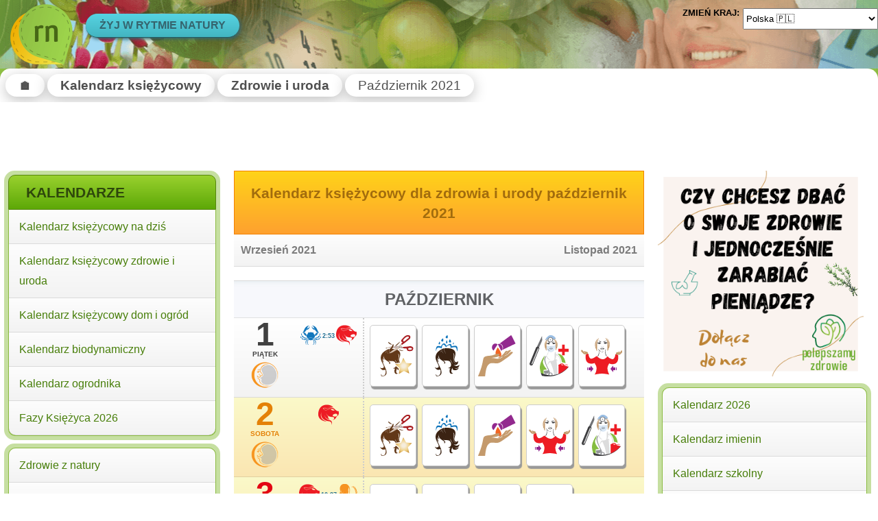

--- FILE ---
content_type: text/html; charset=utf-8
request_url: https://www.rytmnatury.pl/kalendarz-ksiezycowy-zdrowie-i-uroda-pazdziernik-2021
body_size: 7305
content:
<!DOCTYPE html>
<html lang="pl"  >
  <head>
    <meta http-equiv="Content-type" content="text/html; charset=UTF-8" />
    <meta http-equiv="Content-Language" content="pl" />
    <title>Kalendarz księżycowy dla zdrowia i urody na Październik 2021</title>
    <meta name="keywords" content="kalendarz ksieżycowy, rytm natury, księżycowym rytmie, kalendarz księżycowy włosy, kalendarz księżycowy farbowanie włosów, operacja, kalendarz księżycowy online, zdrowie, uroda, październik, 2021" />
    <meta name="description" content="Kalendarz księżycowy Październik 2021 - zaplanuj codzienne czynności aby wykonywać je efektywnie. Wspieraj się mocą Księżyca." />
    <meta name="Author" content="Bromar" />
    <meta name="referrer" content="origin-when-cross-origin" />
<link rel="alternate" href="https://www.rhythmofnature.net/lunar-calendar-health-and-beauty-october-2021" hreflang="en" />
<link rel="alternate" href="https://www.rhythmofnature.net/lunar-calendar-health-and-beauty-october-2021" hreflang="en-us" />
<link rel="alternate" href="https://au.rhythmofnature.net/lunar-calendar-health-and-beauty-october-2021" hreflang="en-au" />
<link rel="alternate" href="https://de.rhythmofnature.net/mondkalender-gesundheit-und-schonheit-oktober-2021" hreflang="de" />
<link rel="alternate" href="https://it.rhythmofnature.net/calendario-lunare-salute-e-bellezza-ottobre-2021" hreflang="it" />
<link rel="alternate" href="https://www.rytmnatury.pl/kalendarz-ksiezycowy-zdrowie-i-uroda-pazdziernik-2021" hreflang="pl" />
<link rel="alternate" href="https://lt.rhythmofnature.net/menulio-kalendorius-sveikata-ir-grozis-spalis-2021" hreflang="lt" />
<link rel="alternate" href="https://sk.rhythmofnature.net/lunarny-kalendar-zdravie-a-krasa-oktober-2021" hreflang="sk" />
<link rel="alternate" href="https://cz.rhythmofnature.net/lunarni-kalendar-zdravi-a-krasa-rijen-2021" hreflang="cs" />
<link rel="alternate" href="https://fr.rhythmofnature.net/calendrier-lunaire-sante-et-de-beaute-octobre-2021" hreflang="fr" />
<link rel="alternate" href="https://nl.rhythmofnature.net/maankalender-gezondheid-en-schoonheid-oktober-2021" hreflang="nl" />
<link rel="alternate" href="https://ro.rhythmofnature.net/calendar-lunar-sanatate-si-frumusete-octombrie-2021" hreflang="ro" />
<link rel="alternate" href="https://fi.rhythmofnature.net/kuukalenteri-kauneus-ja-terveys-lokakuu-2021" hreflang="fi" />
<link rel="alternate" href="https://se.rhythmofnature.net/mankalender-halsa-och-skonhet-oktober-2021" hreflang="sv" />
<link rel="alternate" href="https://dk.rhythmofnature.net/manekalender-sundhed-og-skonhed-oktober-2021" hreflang="da" />
<link rel="alternate" href="https://no.rhythmofnature.net/manekalender-helse-og-skjonnhet-oktober-2021" hreflang="no" />
<link rel="alternate" href="https://jp.rhythmofnature.net/tsuki-no-karenda-biyo-to-kenko-10yue-2021" hreflang="ja" />
<link rel="alternate" href="https://kr.rhythmofnature.net/eumlyeog-geongang-gwa-miyong-10wol-2021" hreflang="ko" />
<link rel="alternate" href="https://hu.rhythmofnature.net/holdnaptar-egeszseg-es-szepseg-oktober-2021" hreflang="hu" />
<link rel="alternate" href="https://uk.rhythmofnature.net/lunar-calendar-health-and-beauty-october-2021" hreflang="en-gb" />
<link rel="alternate" href="https://ca.rhythmofnature.net/lunar-calendar-health-and-beauty-october-2021" hreflang="en-ca" />
<link rel="alternate" href="https://tr.rhythmofnature.net/ay-takvimi-saglik-ve-guzellik-ekim-2021" hreflang="tr" />
<link rel="alternate" href="https://bg.rhythmofnature.net/lunen-kalendar-zdrave-i-krasota-oktomvri-2021" hreflang="bg" />
<link rel="alternate" href="https://pt.rhythmofnature.net/calendario-lunar-saude-e-beleza-outubro-2021" hreflang="pt-pt" />
<link rel="alternate" href="https://pt.rhythmofnature.net/calendario-lunar-saude-e-beleza-outubro-2021" hreflang="pt" />
<link rel="alternate" href="https://br.rhythmofnature.net/calendario-lunar-saude-e-beleza-outubro-2021" hreflang="pt-br" />
<link rel="alternate" href="https://es.rhythmofnature.net/calendario-lunar-salud-y-belleza-octubre-2021" hreflang="es" />
<link rel="alternate" href="https://ar.rhythmofnature.net/calendario-lunar-salud-y-belleza-octubre-2021" hreflang="es-ar" />
<link rel="alternate" href="https://ec.rhythmofnature.net/calendario-lunar-salud-y-belleza-octubre-2021" hreflang="es-ec" />
<link rel="alternate" href="https://ve.rhythmofnature.net/calendario-lunar-salud-y-belleza-octubre-2021" hreflang="es-ve" />
<link rel="alternate" href="https://mx.rhythmofnature.net/calendario-lunar-salud-y-belleza-octubre-2021" hreflang="es-mx" />
<link rel="alternate" href="https://gr.rhythmofnature.net/seliniako-imerologio-ygeia-kai-omorfia-oktovrios-2021" hreflang="el" />
<link rel="alternate" href="https://ua.rhythmofnature.net/misyachnyy-kalendar-zdorovya-i-krasa-zhovten-2021" hreflang="uk" />
<link rel="alternate" href="https://cn.rhythmofnature.net/yinli-jiankang-yu-meirong-shiyue-2021" hreflang="zh" />
<link rel="alternate" href="https://by.rhythmofnature.net/miesiacny-kaliandar-zdarouje-i-pryhazosc-kastrycnik-2021" hreflang="be" />
<link rel="alternate" href="https://ru.rhythmofnature.net/lunnyi-kalendar-zdorove-i-krasota-oktyabr-2021" hreflang="ru" />
<link rel="alternate" href="https://eg.rhythmofnature.net/alttaqwim-alqamri-alsshhat-waljamal-uktubar-2021" hreflang="ar" />
<link rel="alternate" href="https://eg.rhythmofnature.net/alttaqwim-alqamri-alsshhat-waljamal-uktubar-2021" hreflang="ar-eg" />
<link rel="alternate" href="https://ae.rhythmofnature.net/alttaqwim-alqamri-alsshhat-waljamal-uktubar-2021" hreflang="ar-ae" />
<link rel="alternate" href="https://sa.rhythmofnature.net/alttaqwim-alqamri-alsshhat-waljamal-uktubar-2021" hreflang="ar-sa" />
  
        <link rel="image_src" href="https://www.rytmnatury.pl/images/scr/pl_rn_kziu.jpg"/>
    <meta name="msapplication-config" content="none"/>
    <link rel="stylesheet" href="/css/style_rn.css">     <meta name="viewport" content="width=device-width, initial-scale=1.0">
    <link rel="apple-touch-icon" sizes="57x57" href="/apple-icon-57x57.png">
    <link rel="apple-touch-icon" sizes="60x60" href="/apple-icon-60x60.png">
    <link rel="apple-touch-icon" sizes="72x72" href="/apple-icon-72x72.png">
    <link rel="apple-touch-icon" sizes="76x76" href="/apple-icon-76x76.png">
    <link rel="apple-touch-icon" sizes="114x114" href="/apple-icon-114x114.png">
    <link rel="apple-touch-icon" sizes="120x120" href="/apple-icon-120x120.png">
    <link rel="apple-touch-icon" sizes="144x144" href="/apple-icon-144x144.png">
    <link rel="apple-touch-icon" sizes="152x152" href="/apple-icon-152x152.png">
    <link rel="apple-touch-icon" sizes="180x180" href="/apple-icon-180x180.png">
    <link rel="icon" type="image/png" sizes="192x192"  href="/android-icon-192x192.png">
    <link rel="icon" type="image/png" sizes="32x32" href="/favicon-32x32.png">
    <link rel="icon" type="image/png" sizes="96x96" href="/favicon-96x96.png">
    <link rel="icon" type="image/png" sizes="16x16" href="/favicon-16x16.png">
    <link rel="manifest" href="https://www.rytmnatury.pl/manifest.json" crossorigin="use-credentials">
    <meta name="msapplication-TileColor" content="#ffffff">
    <meta name="msapplication-TileImage" content="/ms-icon-144x144.png">
    <meta name="theme-color" content="#ffffff">
    <link rel="canonical" href="https://www.rytmnatury.pl/kalendarz-ksiezycowy-zdrowie-i-uroda-pazdziernik-2021"/>
    <script async src="https://pagead2.googlesyndication.com/pagead/js/adsbygoogle.js?client=ca-pub-1326135817969834" crossorigin="anonymous"></script>
        
    <script async src="https://www.googletagmanager.com/gtag/js?id=UA-583723-12"></script>
    <script>
    window.dataLayer = window.dataLayer || [];
    function gtag(){dataLayer.push(arguments);}
    gtag('js', new Date());
    gtag('config', 'UA-583723-12');
    </script>
 </head>
<body>
    <header>
        <div class="hamburger">
            <input type="checkbox" id="menu_checkbox">
                <label for="menu_checkbox" onclick="show_hide('nav')">
                    <div></div>
                    <div></div>
                    <div></div>
                </label>
        </div>
        <div>
            <a href="https://www.rytmnatury.pl/" title="Kalendarz księżycowy">
                <div class="rn-logo"></div>
            </a>
        </div>
        <div class="rn-slogan">Żyj w rytmie natury</div>
        <div class="rn-flags">
            <div class="choose-country">Zmień kraj:</div>
            <div class="countries-names">
                <form action="https://www.rytmnatury.pl/redirect" method="post">
                    <select name="url" onchange='this.form.submit()' aria-label="Language">
                        <option   value="https://www.rhythmofnature.net/lunar-calendar-health-and-beauty-october-2021">USA &#x1F1FA;&#x1F1F8; (english)</option>
                        <option   value="https://au.rhythmofnature.net/lunar-calendar-health-and-beauty-october-2021">Australia &#x1F1E6;&#x1F1FA; (english)</option>
                        <option   value="https://de.rhythmofnature.net/mondkalender-gesundheit-und-schonheit-oktober-2021">Deutschland &#x1F1E9;&#x1F1EA;</option>
                        <option   value="https://it.rhythmofnature.net/calendario-lunare-salute-e-bellezza-ottobre-2021">Italia &#x1F1EE;&#x1F1F9;</option>
                        <option  selected value="https://www.rytmnatury.pl/kalendarz-ksiezycowy-zdrowie-i-uroda-pazdziernik-2021">Polska &#x1F1F5;&#x1F1F1;</option>
                        <option   value="https://lt.rhythmofnature.net/menulio-kalendorius-sveikata-ir-grozis-spalis-2021">Lietuva &#x1F1F1;&#x1F1F9;</option>
                        <option   value="https://sk.rhythmofnature.net/lunarny-kalendar-zdravie-a-krasa-oktober-2021">Slovensko &#x1f1f8;&#x1f1f0;</option>
                        <option   value="https://cz.rhythmofnature.net/lunarni-kalendar-zdravi-a-krasa-rijen-2021">Česko &#x1f1e8;&#x1f1ff;</option>
                        <option   value="https://fr.rhythmofnature.net/calendrier-lunaire-sante-et-de-beaute-octobre-2021">France &#x1F1EB;&#x1F1F7;</option>
                        <option   value="https://nl.rhythmofnature.net/maankalender-gezondheid-en-schoonheid-oktober-2021">Nederland &#x1f1f3;&#x1f1f1;</option>
                        <option   value="https://ro.rhythmofnature.net/calendar-lunar-sanatate-si-frumusete-octombrie-2021">România &#x1F1F7;&#x1F1F4;</option>
                        <option   value="https://fi.rhythmofnature.net/kuukalenteri-kauneus-ja-terveys-lokakuu-2021">Suomi &#x1F1EB;&#x1F1EE;</option>
                        <option   value="https://se.rhythmofnature.net/mankalender-halsa-och-skonhet-oktober-2021">Sverige &#x1F1F8;&#x1F1EA;</option>
                        <option   value="https://dk.rhythmofnature.net/manekalender-sundhed-og-skonhed-oktober-2021">Danmark &#x1F1E9;&#x1F1F0;</option>
                        <option   value="https://no.rhythmofnature.net/manekalender-helse-og-skjonnhet-oktober-2021">Norge &#x1F1F3;&#x1F1F4;</option>
                        <option   value="https://jp.rhythmofnature.net/tsuki-no-karenda-biyo-to-kenko-10yue-2021">日本 &#x1F1EF;&#x1F1F5;</option>
                        <option   value="https://kr.rhythmofnature.net/eumlyeog-geongang-gwa-miyong-10wol-2021">대한민국 &#x1F1F0;&#x1F1F7;</option>
                        <option   value="https://hu.rhythmofnature.net/holdnaptar-egeszseg-es-szepseg-oktober-2021">Magyarország &#x1F1ED;&#x1F1FA;</option>
                        <option   value="https://uk.rhythmofnature.net/lunar-calendar-health-and-beauty-october-2021">United Kingdom &#x1F1EC;&#x1F1E7; (english)</option>
                        <option   value="https://ca.rhythmofnature.net/lunar-calendar-health-and-beauty-october-2021">Canada &#x1F1E8;&#x1F1E6; (english)</option>
                        <option   value="https://tr.rhythmofnature.net/ay-takvimi-saglik-ve-guzellik-ekim-2021">Türkiye &#x1F1F9;&#x1F1F7;</option>
                        <option   value="https://bg.rhythmofnature.net/lunen-kalendar-zdrave-i-krasota-oktomvri-2021">България &#x1F1E7;&#x1F1EC;</option>
                        <option   value="https://pt.rhythmofnature.net/calendario-lunar-saude-e-beleza-outubro-2021">Português &#x1F1F5;&#x1F1F9;</option>
                        <option   value="https://br.rhythmofnature.net/calendario-lunar-saude-e-beleza-outubro-2021">Brasil &#x1F1E7;&#x1F1F7; (português)</option>
                        <option   value="https://es.rhythmofnature.net/calendario-lunar-salud-y-belleza-octubre-2021">España &#x1F1EA;&#x1F1F8; (español)</option>
                        <option   value="https://ar.rhythmofnature.net/calendario-lunar-salud-y-belleza-octubre-2021">Argentina &#x1F1E6;&#x1F1F7; (español)</option>
                        <option   value="https://ec.rhythmofnature.net/calendario-lunar-salud-y-belleza-octubre-2021">Ecuador &#x1F1EA;&#x1F1E8; (español)</option>
                        <option   value="https://ve.rhythmofnature.net/calendario-lunar-salud-y-belleza-octubre-2021">Venezuela &#x1F1FB;&#x1F1EA; (español)</option>
                        <option   value="https://mx.rhythmofnature.net/calendario-lunar-salud-y-belleza-octubre-2021">México &#x1F1F2;&#x1F1FD; (español)</option>
                        <option   value="https://gr.rhythmofnature.net/seliniako-imerologio-ygeia-kai-omorfia-oktovrios-2021">Ελλάδα &#x1F1EC;&#x1F1F7;</option>
                        <option   value="https://ua.rhythmofnature.net/misyachnyy-kalendar-zdorovya-i-krasa-zhovten-2021">Україна &#x1F1FA;&#x1F1E6; (український)</option>
                        <option   value="https://cn.rhythmofnature.net/yinli-jiankang-yu-meirong-shiyue-2021">中國 &#x1F1E8;&#x1F1F3;</option>
                        <option   value="https://by.rhythmofnature.net/miesiacny-kaliandar-zdarouje-i-pryhazosc-kastrycnik-2021">Беларусь &#x1F1E7;&#x1F1FE;</option>
                        <option   value="https://ru.rhythmofnature.net/lunnyi-kalendar-zdorove-i-krasota-oktyabr-2021">Россия &#x1F1F7;&#x1F1FA;</option>
                        <option   value="https://eg.rhythmofnature.net/alttaqwim-alqamri-alsshhat-waljamal-uktubar-2021">مصر &#x1F1EA;&#x1F1EC;</option>
                        <option   value="https://ae.rhythmofnature.net/alttaqwim-alqamri-alsshhat-waljamal-uktubar-2021">الإمارات العربية المتحدة &#x1F1E6;&#x1F1EA;</option>
                        <option   value="https://sa.rhythmofnature.net/alttaqwim-alqamri-alsshhat-waljamal-uktubar-2021">السعودية &#x1F1F8;&#x1F1E6;</option>
              	    </select>
                    <noscript><input type="submit" value="Submit"></noscript>
                  </form>            
            </div>
        </div>
        
    </header>
    <nav id="nav" class="menu-main">
        <div class="menu-box">
            <h2 class="menu-title">Kalendarze</h2>
            <ul class="menu-list">
                <li><a href="https://www.rytmnatury.pl/kalendarz-ksiezycowy" title="Kalendarz księżycowy dzień po dniu">Kalendarz księżycowy na dziś</a></li>
                <li><a href="https://www.rytmnatury.pl/kalendarz-ksiezycowy-zdrowie-i-uroda" title="Kalendarz księżycowy dla zdrowia i urody">Kalendarz księżycowy zdrowie i uroda</a></li>
                <li><a href="https://www.rytmnatury.pl/kalendarz-ksiezycowy-dom-i-ogrod" title="Kalendarz księżycowy w domu i ogrodzie">Kalendarz księżycowy dom i ogród</a></li>
                <li><a href="https://www.rytmnatury.pl/kalendarz-biodynamiczny" title="Kalendarz biodynamiczny rok w ogrodzie">Kalendarz biodynamiczny</a></li>
                <li><a href="https://www.rytmnatury.pl/kalendarz-ogrodnika" title="Kalendarz ogrodnika i rolnika">Kalendarz ogrodnika</a></li>
                <li><a href="https://www.rytmnatury.pl/kalendarz-ksiezycowy-fazy-ksiezyca">Fazy Księżyca 2026</a></li>
            </ul>
        </div>
    <div class="menu-box">
        <ul class="aside-menu">
            <li><a href='https://www.rytmnatury.pl/ziolowa-natura' title="Zdrowie z ziół, zdrowie z natury">Zdrowie z natury</a></li>
            <li><a href='https://www.rytmnatury.pl/dni-plodne' title="Dni płodne">Dni płodne</a></li>
        </ul>
    </div>

                <div class="ml-adle" id="ml-adfix">
                    <ins class="adsbygoogle rnleftad"
             style="display:inline-block"
             data-ad-client="ca-pub-1326135817969834"
             data-ad-slot="2165667463"
             data-ad-format="auto"
             data-full-width-responsive="true">
                     </ins>
        <script>
        (adsbygoogle = window.adsbygoogle || []).push({});
        </script>
        </div>
            
    </nav>    
    <div class="breadcrumbs">
                        <ol vocab="http://schema.org/" typeof="BreadcrumbList"><li property="itemListElement" typeof="ListItem"><a href="https://www.rytmnatury.pl/" title="Rytm Natury" property="item" typeof="WebPage"><span property="name">&#x1f3e0;</span></a><meta property="position" content="1"></li><li property="itemListElement" typeof="ListItem"><a href="https://www.rytmnatury.pl/kalendarz-ksiezycowy" title="Kalendarz księzycowy" property="item" typeof="WebPage"><span property="name">Kalendarz księżycowy</span></a><meta property="position" content="2"></li><li property="itemListElement" typeof="ListItem"><a href="https://www.rytmnatury.pl/kalendarz-ksiezycowy-zdrowie-i-uroda" title="Zdrowie i uroda" property="item" typeof="WebPage"><span property="name">Zdrowie i uroda</span></a><meta property="position" content="3"></li><li property="itemListElement" typeof="ListItem"><span property="name">Październik 2021</span><meta property="position" content="4"></li></ol>            </div>    
    <div class="rn-top-ad" id="top-adfix">
                        <ins class="adsbygoogle rntopad"
             style="display:inline-block"
             data-ad-client="ca-pub-1326135817969834"
             data-ad-slot="6595867063">        </ins>
        <script>
        (adsbygoogle = window.adsbygoogle || []).push({});
        </script>
            </div>
    <main>
                <section class="month-cal month-hab">
            <h1 class="main-title hab-title">Kalendarz księżycowy dla zdrowia i urody październik 2021</h1>
            <div class="subtitle">
                            <div class="month-prev">
                    <a href="https://www.rytmnatury.pl/kalendarz-ksiezycowy-zdrowie-i-uroda-wrzesien-2021" title="Kalendarz księżycowy zdrowie i uroda Wrzesień 2021">Wrzesień 2021</a>
                </div>
                                        <div class="month-next">
                    <a href="https://www.rytmnatury.pl/kalendarz-ksiezycowy-zdrowie-i-uroda-listopad-2021" title="Kalendarz księżycowy zdrowie i uroda Listopad 2021">Listopad 2021</a>
                </div>
                
            </div>
            <div class="month-name month-name-hab">Październik</div>
            <div class="month-day-one month-weekdays-hab">
                <div class="month-day-zodiac">
                    <div class="month-day">
                        <a href="https://www.rytmnatury.pl/kalendarz-ksiezycowy-20211001">
1 <span>Piątek</span></a>
                            <img src="https://www.rytmnatury.pl/pikto/moon/malejacy.png" width="40" height="40" alt="Malejący" class="moon" title="Księżyc malejący">
                    </div>
                    <div class="month-zodiac-aspects">
                        <div class="month-zodiac">
                            <img src="https://www.rytmnatury.pl/pikto/zodiac/04-rak.png" alt="Rak" width="30" height="30" title="Księżyc w znaku raka">
                            <span>2:53</span>                            
                            <img src="https://www.rytmnatury.pl/pikto/zodiac/05-lew.png" alt="Lew" width="30" height="30" title="Księżyc w znaku lwa">
                        </div>
                        <div class="month-geum">
                                                     
                        </div>
                    </div>
                </div>
                <div class="month-day-aspects">
                    <div class="card-big">
                        <img src="https://www.rytmnatury.pl/pikto/obcin_wl_sz.png" alt="Podcinanie skracanie włosów" width="60" height="60">
                        <span>Szczególnie korzystny czas na obcinanie końcówek i podcinanie włosów. Dobry moment na pierwsze strzyżenie niemowlęcia.</span>
                    </div>
                    <div class="card-big">
                        <img src="https://www.rytmnatury.pl/pikto/mycie_wl.png" alt="Mycie włosy" width="60" height="60">
                        <span>Szczególnie korzystny czas dla mycia włosów</span>
                    </div>
                    <div class="card-big">
                        <img src="https://www.rytmnatury.pl/pikto/skora.png" alt="Pielęgnacja skóry" width="60" height="60">
                        <span>Pielęgnacja skóry i depilacja - dobra pora na zabiegi kosmetyczne</span>
                    </div>
                    <div class="card-big">
                        <img src="https://www.rytmnatury.pl/pikto/operacja.png" alt="Operacja" width="60" height="60">
                        <span>Ogólnie korzystny czas na operacje i zabiegi medyczne</span>
                    </div>
                    <div class="card-big">
                        <img src="https://www.rytmnatury.pl/pikto/chudne.png" alt="Odchudzanie i oczyszczanie" width="60" height="60">
                        <span>Dobry czas na skuteczne odchudzanie i oczyszczanie</span>
                    </div>
                </div>
            </div>
            <div class="month-day-one month-saturday-hab">
                <div class="month-day-zodiac">
                    <div class="month-day">
                        <a href="https://www.rytmnatury.pl/kalendarz-ksiezycowy-20211002">
2 <span>Sobota</span></a>
                            <img src="https://www.rytmnatury.pl/pikto/moon/malejacy.png" width="40" height="40" alt="Malejący" class="moon" title="Księżyc malejący">
                    </div>
                    <div class="month-zodiac-aspects">
                        <div class="month-zodiac">
                            <img src="https://www.rytmnatury.pl/pikto/zodiac/05-lew.png" alt="Lew" width="30" height="30" title="Księżyc w znaku lwa">
                                                    </div>
                        <div class="month-geum">
                                                     
                        </div>
                    </div>
                </div>
                <div class="month-day-aspects">
                    <div class="card-big">
                        <img src="https://www.rytmnatury.pl/pikto/obcin_wl_sz.png" alt="Podcinanie skracanie włosów" width="60" height="60">
                        <span>Szczególnie korzystny czas na obcinanie końcówek i podcinanie włosów. Dobry moment na pierwsze strzyżenie niemowlęcia.</span>
                    </div>
                    <div class="card-big">
                        <img src="https://www.rytmnatury.pl/pikto/mycie_wl.png" alt="Mycie włosy" width="60" height="60">
                        <span>Szczególnie korzystny czas dla mycia włosów</span>
                    </div>
                    <div class="card-big">
                        <img src="https://www.rytmnatury.pl/pikto/skora.png" alt="Pielęgnacja skóry" width="60" height="60">
                        <span>Pielęgnacja skóry i depilacja - dobra pora na zabiegi kosmetyczne</span>
                    </div>
                    <div class="card-big">
                        <img src="https://www.rytmnatury.pl/pikto/chudne.png" alt="Odchudzanie i oczyszczanie" width="60" height="60">
                        <span>Dobry czas na skuteczne odchudzanie i oczyszczanie</span>
                    </div>
                    <div class="card-big">
                        <img src="https://www.rytmnatury.pl/pikto/operacja.png" alt="Operacja" width="60" height="60">
                        <span>Ogólnie korzystny czas na operacje i zabiegi medyczne</span>
                    </div>
                </div>
            </div>
            <div class="month-day-one month-sunday-hab">
                <div class="month-day-zodiac">
                    <div class="month-day">
                        <a href="https://www.rytmnatury.pl/kalendarz-ksiezycowy-20211003">
3 <span>Niedziela</span></a>
                            <img src="https://www.rytmnatury.pl/pikto/moon/malejacy.png" width="40" height="40" alt="Malejący" class="moon" title="Księżyc malejący">
                    </div>
                    <div class="month-zodiac-aspects">
                        <div class="month-zodiac">
                            <img src="https://www.rytmnatury.pl/pikto/zodiac/05-lew.png" alt="Lew" width="30" height="30" title="Księżyc w znaku lwa">
                            <span>10:37</span>                            
                            <img src="https://www.rytmnatury.pl/pikto/zodiac/06-panna.png" alt="Panna" width="30" height="30" title="Księżyc w znaku panny">
                        </div>
                        <div class="month-geum">
                                                     
                        </div>
                    </div>
                </div>
                <div class="month-day-aspects">
                    <div class="card-big">
                        <img src="https://www.rytmnatury.pl/pikto/skora.png" alt="Pielęgnacja skóry" width="60" height="60">
                        <span>Pielęgnacja skóry i depilacja - dobra pora na zabiegi kosmetyczne</span>
                    </div>
                    <div class="card-big">
                        <img src="https://www.rytmnatury.pl/pikto/obcin_wl.png" alt="Strzyżenie cieniowanie włosów" width="60" height="60">
                        <span>Włosy ścięte w tych dniach utrzymują dłużej formę i piękno. Najlepsze dni do zrobienia trwałej ondulacji.</span>
                    </div>
                    <div class="card-big">
                        <img src="https://www.rytmnatury.pl/pikto/operacja.png" alt="Operacja" width="60" height="60">
                        <span>Ogólnie korzystny czas na operacje i zabiegi medyczne</span>
                    </div>
                    <div class="card-big">
                        <img src="https://www.rytmnatury.pl/pikto/chudne.png" alt="Odchudzanie i oczyszczanie" width="60" height="60">
                        <span>Dobry czas na skuteczne odchudzanie i oczyszczanie</span>
                    </div>
                </div>
            </div>
<div class="month-ad-row" id="rowad-fix">
        <ins class="adsbygoogle rnmidad"
             style="display:inline-block"
             data-ad-client="ca-pub-1326135817969834"
             data-full-width-responsive="true"
             data-ad-slot="6165671683">        </ins>
        <script>
        (adsbygoogle = window.adsbygoogle || []).push({});
        </script>
</div>
            <div class="month-day-one month-weekdays-hab">
                <div class="month-day-zodiac">
                    <div class="month-day">
                        <a href="https://www.rytmnatury.pl/kalendarz-ksiezycowy-20211004">
4 <span>Poniedziałek</span></a>
                            <img src="https://www.rytmnatury.pl/pikto/moon/malejacy.png" width="40" height="40" alt="Malejący" class="moon" title="Księżyc malejący">
                    </div>
                    <div class="month-zodiac-aspects">
                        <div class="month-zodiac">
                            <img src="https://www.rytmnatury.pl/pikto/zodiac/06-panna.png" alt="Panna" width="30" height="30" title="Księżyc w znaku panny">
                                                    </div>
                        <div class="month-geum">
                                                     
                        </div>
                    </div>
                </div>
                <div class="month-day-aspects">
                    <div class="card-big">
                        <img src="https://www.rytmnatury.pl/pikto/chudne.png" alt="Odchudzanie i oczyszczanie" width="60" height="60">
                        <span>Dobry czas na skuteczne odchudzanie i oczyszczanie</span>
                    </div>
                    <div class="card-big">
                        <img src="https://www.rytmnatury.pl/pikto/operacja.png" alt="Operacja" width="60" height="60">
                        <span>Ogólnie korzystny czas na operacje i zabiegi medyczne</span>
                    </div>
                    <div class="card-big">
                        <img src="https://www.rytmnatury.pl/pikto/obcin_wl.png" alt="Strzyżenie cieniowanie włosów" width="60" height="60">
                        <span>Włosy ścięte w tych dniach utrzymują dłużej formę i piękno. Najlepsze dni do zrobienia trwałej ondulacji.</span>
                    </div>
                    <div class="card-big">
                        <img src="https://www.rytmnatury.pl/pikto/skora.png" alt="Pielęgnacja skóry" width="60" height="60">
                        <span>Pielęgnacja skóry i depilacja - dobra pora na zabiegi kosmetyczne</span>
                    </div>
                </div>
            </div>
            <div class="month-day-one month-weekdays-hab">
                <div class="month-day-zodiac">
                    <div class="month-day">
                        <a href="https://www.rytmnatury.pl/kalendarz-ksiezycowy-20211005">
5 <span>Wtorek</span></a>
                            <img src="https://www.rytmnatury.pl/pikto/moon/malejacy.png" width="40" height="40" alt="Malejący" class="moon" title="Księżyc malejący">
                    </div>
                    <div class="month-zodiac-aspects">
                        <div class="month-zodiac">
                            <img src="https://www.rytmnatury.pl/pikto/zodiac/06-panna.png" alt="Panna" width="30" height="30" title="Księżyc w znaku panny">
                            <span>14:41</span>                            
                            <img src="https://www.rytmnatury.pl/pikto/zodiac/07-waga.png" alt="Waga" width="30" height="30" title="Księżyc w znaku wagi">
                        </div>
                        <div class="month-geum">
                                                     
                        </div>
                    </div>
                </div>
                <div class="month-day-aspects">
                    <div class="card-big">
                        <img src="https://www.rytmnatury.pl/pikto/dentysta.png" alt="Dentysta" width="60" height="60">
                        <span>Dobry dzień na wizytę u dentysty - plomby i koronki będą długo trzymać</span>
                    </div>
                    <div class="card-big">
                        <img src="https://www.rytmnatury.pl/pikto/skora.png" alt="Pielęgnacja skóry" width="60" height="60">
                        <span>Pielęgnacja skóry i depilacja - dobra pora na zabiegi kosmetyczne</span>
                    </div>
                    <div class="card-big">
                        <img src="https://www.rytmnatury.pl/pikto/mycie_wl.png" alt="Mycie włosy" width="60" height="60">
                        <span>Szczególnie korzystny czas dla mycia włosów</span>
                    </div>
                    <div class="card-big">
                        <img src="https://www.rytmnatury.pl/pikto/operacja.png" alt="Operacja" width="60" height="60">
                        <span>Ogólnie korzystny czas na operacje i zabiegi medyczne</span>
                    </div>
                    <div class="card-big">
                        <img src="https://www.rytmnatury.pl/pikto/chudne.png" alt="Odchudzanie i oczyszczanie" width="60" height="60">
                        <span>Dobry czas na skuteczne odchudzanie i oczyszczanie</span>
                    </div>
                </div>
            </div>
            <div class="month-day-one month-weekdays-hab">
                <div class="month-day-zodiac">
                    <div class="month-day">
                        <a href="https://www.rytmnatury.pl/kalendarz-ksiezycowy-20211006">
6 <span>Środa</span></a>
                            <img src="https://www.rytmnatury.pl/pikto/moon/now.png" width="40" height="40" alt="Nów Księżyca" class="moon" title="Nów Księżyca o 13:06">
                    </div>
                    <div class="month-zodiac-aspects">
                        <div class="month-zodiac">
                            <img src="https://www.rytmnatury.pl/pikto/zodiac/07-waga.png" alt="Waga" width="30" height="30" title="Księżyc w znaku wagi">
                                                    </div>
                        <div class="month-geum">
                                                     
                        </div>
                    </div>
                </div>
                <div class="month-day-aspects">
                    <div class="card-big">
                        <img src="https://www.rytmnatury.pl/pikto/nalogi.png" alt="Nałogi" width="60" height="60">
                        <span>Łatwiej się pozbyć nałogów, gdy walkę z nimi rozpoczyna się w gdy Księżyc jest nowiu. Łatwiej jest się pozbyć złych przyzwyczajeń.</span>
                    </div>
                    <div class="card-big">
                        <img src="https://www.rytmnatury.pl/pikto/nieszczep.png" alt="Szczepionka" width="60" height="60">
                        <span>Gdy Księżyc jest w nowiu nie zaleca się wykonywania szczepień</span>
                    </div>
                    <div class="card-big">
                        <img src="https://www.rytmnatury.pl/pikto/chudne.png" alt="Odchudzanie i oczyszczanie" width="60" height="60">
                        <span>Dobry czas na skuteczne odchudzanie i oczyszczanie</span>
                    </div>
                    <div class="card-big">
                        <img src="https://www.rytmnatury.pl/pikto/mycie_wl.png" alt="Mycie włosy" width="60" height="60">
                        <span>Szczególnie korzystny czas dla mycia włosów</span>
                    </div>
                </div>
            </div>
            <div class="month-day-one month-weekdays-hab">
                <div class="month-day-zodiac">
                    <div class="month-day">
                        <a href="https://www.rytmnatury.pl/kalendarz-ksiezycowy-20211007">
7 <span>Czwartek</span></a>
                            <img src="https://www.rytmnatury.pl/pikto/moon/rosnacy.png" width="40" height="40" alt="Rosnący" class="moon" title="Księżyc rosnący">
                    </div>
                    <div class="month-zodiac-aspects">
                        <div class="month-zodiac">
                            <img src="https://www.rytmnatury.pl/pikto/zodiac/07-waga.png" alt="Waga" width="30" height="30" title="Księżyc w znaku wagi">
                            <span>16:23</span>                            
                            <img src="https://www.rytmnatury.pl/pikto/zodiac/08-skorpion.png" alt="Skorpion" width="30" height="30" title="Księżyc w znaku skorpiona">
                        </div>
                        <div class="month-geum">
                                                     
                        </div>
                    </div>
                </div>
                <div class="month-day-aspects">
                    <div class="card-big">
                        <img src="https://www.rytmnatury.pl/pikto/maseczki_odzywki.png" alt="maseczki odżywki" width="60" height="60">
                        <span>Czas sprzyjający przyswajaniu przez organizm odżywek i wspierający działanie maseczek.</span>
                    </div>
                    <div class="card-big">
                        <img src="https://www.rytmnatury.pl/pikto/mycie_wl.png" alt="Mycie włosy" width="60" height="60">
                        <span>Szczególnie korzystny czas dla mycia włosów</span>
                    </div>
                    <div class="card-big">
                        <img src="https://www.rytmnatury.pl/pikto/farb_wl.png" alt="Koloryzacja włosów" width="60" height="60">
                        <span>Farbowanie włosów - nakładanie farby - uzyskasz lepsze efekty koloryzacji</span>
                    </div>
                    <div class="card-big">
                        <img src="https://www.rytmnatury.pl/pikto/massage.png" alt="masaż regeneracja" width="60" height="60">
                        <span>Dobry czas na masaż regenerujący i wzmacniający z użyciem olejków.</span>
                    </div>
                </div>
            </div>
            <div class="month-day-one month-weekdays-hab">
                <div class="month-day-zodiac">
                    <div class="month-day">
                        <a href="https://www.rytmnatury.pl/kalendarz-ksiezycowy-20211008">
8 <span>Piątek</span></a>
                            <img src="https://www.rytmnatury.pl/pikto/moon/rosnacy.png" width="40" height="40" alt="Rosnący" class="moon" title="Księżyc rosnący">
                    </div>
                    <div class="month-zodiac-aspects">
                        <div class="month-zodiac">
                            <img src="https://www.rytmnatury.pl/pikto/zodiac/08-skorpion.png" alt="Skorpion" width="30" height="30" title="Księżyc w znaku skorpiona">
                                                    </div>
                        <div class="month-geum">
                                        
                            <div class="moon-apopery">Perygeum o 18:28</div>
                             
                        </div>
                    </div>
                </div>
                <div class="month-day-aspects">
                    <div class="card-big">
                        <img src="https://www.rytmnatury.pl/pikto/massage.png" alt="masaż regeneracja" width="60" height="60">
                        <span>Dobry czas na masaż regenerujący i wzmacniający z użyciem olejków.</span>
                    </div>
                    <div class="card-big">
                        <img src="https://www.rytmnatury.pl/pikto/maseczki_odzywki.png" alt="maseczki odżywki" width="60" height="60">
                        <span>Czas sprzyjający przyswajaniu przez organizm odżywek i wspierający działanie maseczek.</span>
                    </div>
                    <div class="card-big">
                        <img src="https://www.rytmnatury.pl/pikto/nie_obcinac.png" alt="Nie obcinać włosów" width="60" height="60">
                        <span>Ścinanie włosów w tych dniach może prowadzić do tworzenia się łupieżu i trudniej się układają. O ile to możliwe zaleca się również rezygnację z mycia głowy.</span>
                    </div>
                </div>
            </div>
            <div class="month-day-one month-saturday-hab">
                <div class="month-day-zodiac">
                    <div class="month-day">
                        <a href="https://www.rytmnatury.pl/kalendarz-ksiezycowy-20211009">
9 <span>Sobota</span></a>
                            <img src="https://www.rytmnatury.pl/pikto/moon/rosnacy.png" width="40" height="40" alt="Rosnący" class="moon" title="Księżyc rosnący">
                    </div>
                    <div class="month-zodiac-aspects">
                        <div class="month-zodiac">
                            <img src="https://www.rytmnatury.pl/pikto/zodiac/08-skorpion.png" alt="Skorpion" width="30" height="30" title="Księżyc w znaku skorpiona">
                            <span>17:24</span>                            
                            <img src="https://www.rytmnatury.pl/pikto/zodiac/09-strzelec.png" alt="Strzelec" width="30" height="30" title="Księżyc w znaku strzelca">
                        </div>
                        <div class="month-geum">
                                        
                            <div class="moon-apopery">&#9739; o 20:35</div>
                             
                        </div>
                    </div>
                </div>
                <div class="month-day-aspects">
                    <div class="card-big">
                        <img src="https://www.rytmnatury.pl/pikto/massage.png" alt="masaż regeneracja" width="60" height="60">
                        <span>Dobry czas na masaż regenerujący i wzmacniający z użyciem olejków.</span>
                    </div>
                    <div class="card-big">
                        <img src="https://www.rytmnatury.pl/pikto/maseczki_odzywki.png" alt="maseczki odżywki" width="60" height="60">
                        <span>Czas sprzyjający przyswajaniu przez organizm odżywek i wspierający działanie maseczek.</span>
                    </div>
                    <div class="card-big">
                        <img src="https://www.rytmnatury.pl/pikto/nie_obcinac.png" alt="Nie obcinać włosów" width="60" height="60">
                        <span>Ścinanie włosów w tych dniach może prowadzić do tworzenia się łupieżu i trudniej się układają. O ile to możliwe zaleca się również rezygnację z mycia głowy.</span>
                    </div>
                </div>
            </div>
            <div class="month-day-one month-sunday-hab">
                <div class="month-day-zodiac">
                    <div class="month-day">
                        <a href="https://www.rytmnatury.pl/kalendarz-ksiezycowy-20211010">
10 <span>Niedziela</span></a>
                            <img src="https://www.rytmnatury.pl/pikto/moon/rosnacy.png" width="40" height="40" alt="Rosnący" class="moon" title="Księżyc rosnący">
                    </div>
                    <div class="month-zodiac-aspects">
                        <div class="month-zodiac">
                            <img src="https://www.rytmnatury.pl/pikto/zodiac/09-strzelec.png" alt="Strzelec" width="30" height="30" title="Księżyc w znaku strzelca">
                                                    </div>
                        <div class="month-geum">
                                                     
                        </div>
                    </div>
                </div>
                <div class="month-day-aspects">
                    <div class="card-big">
                        <img src="https://www.rytmnatury.pl/pikto/mycie_wl.png" alt="Mycie włosy" width="60" height="60">
                        <span>Szczególnie korzystny czas dla mycia włosów</span>
                    </div>
                    <div class="card-big">
                        <img src="https://www.rytmnatury.pl/pikto/massage.png" alt="masaż regeneracja" width="60" height="60">
                        <span>Dobry czas na masaż regenerujący i wzmacniający z użyciem olejków.</span>
                    </div>
                    <div class="card-big">
                        <img src="https://www.rytmnatury.pl/pikto/maseczki_odzywki.png" alt="maseczki odżywki" width="60" height="60">
                        <span>Czas sprzyjający przyswajaniu przez organizm odżywek i wspierający działanie maseczek.</span>
                    </div>
                </div>
            </div>
            <div class="month-day-one month-weekdays-hab">
                <div class="month-day-zodiac">
                    <div class="month-day">
                        <a href="https://www.rytmnatury.pl/kalendarz-ksiezycowy-20211011">
11 <span>Poniedziałek</span></a>
                            <img src="https://www.rytmnatury.pl/pikto/moon/rosnacy.png" width="40" height="40" alt="Rosnący" class="moon" title="Księżyc rosnący">
                    </div>
                    <div class="month-zodiac-aspects">
                        <div class="month-zodiac">
                            <img src="https://www.rytmnatury.pl/pikto/zodiac/09-strzelec.png" alt="Strzelec" width="30" height="30" title="Księżyc w znaku strzelca">
                            <span>19:15</span>                            
                            <img src="https://www.rytmnatury.pl/pikto/zodiac/10-koziororzec.png" alt="Koziorożec" width="30" height="30" title="Księżyc w znaku koziorożca">
                        </div>
                        <div class="month-geum">
                                                     
                        </div>
                    </div>
                </div>
                <div class="month-day-aspects">
                    <div class="card-big">
                        <img src="https://www.rytmnatury.pl/pikto/massage.png" alt="masaż regeneracja" width="60" height="60">
                        <span>Dobry czas na masaż regenerujący i wzmacniający z użyciem olejków.</span>
                    </div>
                    <div class="card-big">
                        <img src="https://www.rytmnatury.pl/pikto/mycie_wl.png" alt="Mycie włosy" width="60" height="60">
                        <span>Szczególnie korzystny czas dla mycia włosów</span>
                    </div>
                    <div class="card-big">
                        <img src="https://www.rytmnatury.pl/pikto/maseczki_odzywki.png" alt="maseczki odżywki" width="60" height="60">
                        <span>Czas sprzyjający przyswajaniu przez organizm odżywek i wspierający działanie maseczek.</span>
                    </div>
                </div>
            </div>
            <div class="month-day-one month-weekdays-hab">
                <div class="month-day-zodiac">
                    <div class="month-day">
                        <a href="https://www.rytmnatury.pl/kalendarz-ksiezycowy-20211012">
12 <span>Wtorek</span></a>
                            <img src="https://www.rytmnatury.pl/pikto/moon/rosnacy.png" width="40" height="40" alt="Rosnący" class="moon" title="Księżyc rosnący">
                    </div>
                    <div class="month-zodiac-aspects">
                        <div class="month-zodiac">
                            <img src="https://www.rytmnatury.pl/pikto/zodiac/10-koziororzec.png" alt="Koziorożec" width="30" height="30" title="Księżyc w znaku koziorożca">
                                                    </div>
                        <div class="month-geum">
                                                     
                        </div>
                    </div>
                </div>
                <div class="month-day-aspects">
                    <div class="card-big">
                        <img src="https://www.rytmnatury.pl/pikto/paznokcie.png" alt="paznokcie" width="60" height="60">
                        <span>Właściwy moment na pielęgnację paznokci u rąk oraz nóg.</span>
                    </div>
                    <div class="card-big">
                        <img src="https://www.rytmnatury.pl/pikto/maseczki_odzywki.png" alt="maseczki odżywki" width="60" height="60">
                        <span>Czas sprzyjający przyswajaniu przez organizm odżywek i wspierający działanie maseczek.</span>
                    </div>
                    <div class="card-big">
                        <img src="https://www.rytmnatury.pl/pikto/massage.png" alt="masaż regeneracja" width="60" height="60">
                        <span>Dobry czas na masaż regenerujący i wzmacniający z użyciem olejków.</span>
                    </div>
                </div>
            </div>
            <div class="month-day-one month-weekdays-hab">
                <div class="month-day-zodiac">
                    <div class="month-day">
                        <a href="https://www.rytmnatury.pl/kalendarz-ksiezycowy-20211013">
13 <span>Środa</span></a>
                            <img src="https://www.rytmnatury.pl/pikto/moon/rosnacy.png" width="40" height="40" alt="Rosnący" class="moon" title="Księżyc rosnący">
                    </div>
                    <div class="month-zodiac-aspects">
                        <div class="month-zodiac">
                            <img src="https://www.rytmnatury.pl/pikto/zodiac/10-koziororzec.png" alt="Koziorożec" width="30" height="30" title="Księżyc w znaku koziorożca">
                            <span>22:47</span>                            
                            <img src="https://www.rytmnatury.pl/pikto/zodiac/11-wodnik.png" alt="Wodnik" width="30" height="30" title="Księżyc w znaku wodnika">
                        </div>
                        <div class="month-geum">
                                                     
                        </div>
                    </div>
                </div>
                <div class="month-day-aspects">
                    <div class="card-big">
                        <img src="https://www.rytmnatury.pl/pikto/maseczki_odzywki.png" alt="maseczki odżywki" width="60" height="60">
                        <span>Czas sprzyjający przyswajaniu przez organizm odżywek i wspierający działanie maseczek.</span>
                    </div>
                    <div class="card-big">
                        <img src="https://www.rytmnatury.pl/pikto/massage.png" alt="masaż regeneracja" width="60" height="60">
                        <span>Dobry czas na masaż regenerujący i wzmacniający z użyciem olejków.</span>
                    </div>
                    <div class="card-big">
                        <img src="https://www.rytmnatury.pl/pikto/paznokcie.png" alt="paznokcie" width="60" height="60">
                        <span>Właściwy moment na pielęgnację paznokci u rąk oraz nóg.</span>
                    </div>
                </div>
            </div>
            <div class="month-day-one month-weekdays-hab">
                <div class="month-day-zodiac">
                    <div class="month-day">
                        <a href="https://www.rytmnatury.pl/kalendarz-ksiezycowy-20211014">
14 <span>Czwartek</span></a>
                            <img src="https://www.rytmnatury.pl/pikto/moon/rosnacy.png" width="40" height="40" alt="Rosnący" class="moon" title="Księżyc rosnący">
                    </div>
                    <div class="month-zodiac-aspects">
                        <div class="month-zodiac">
                            <img src="https://www.rytmnatury.pl/pikto/zodiac/11-wodnik.png" alt="Wodnik" width="30" height="30" title="Księżyc w znaku wodnika">
                                                    </div>
                        <div class="month-geum">
                                                     
                        </div>
                    </div>
                </div>
                <div class="month-day-aspects">
                    <div class="card-big">
                        <img src="https://www.rytmnatury.pl/pikto/maseczki_odzywki.png" alt="maseczki odżywki" width="60" height="60">
                        <span>Czas sprzyjający przyswajaniu przez organizm odżywek i wspierający działanie maseczek.</span>
                    </div>
                    <div class="card-big">
                        <img src="https://www.rytmnatury.pl/pikto/massage.png" alt="masaż regeneracja" width="60" height="60">
                        <span>Dobry czas na masaż regenerujący i wzmacniający z użyciem olejków.</span>
                    </div>
                    <div class="card-big">
                        <img src="https://www.rytmnatury.pl/pikto/mycie_wl.png" alt="Mycie włosy" width="60" height="60">
                        <span>Szczególnie korzystny czas dla mycia włosów</span>
                    </div>
                    <div class="card-big">
                        <img src="https://www.rytmnatury.pl/pikto/farb_wl.png" alt="Koloryzacja włosów" width="60" height="60">
                        <span>Farbowanie włosów - nakładanie farby - uzyskasz lepsze efekty koloryzacji</span>
                    </div>
                </div>
            </div>
            <div class="month-day-one month-weekdays-hab">
                <div class="month-day-zodiac">
                    <div class="month-day">
                        <a href="https://www.rytmnatury.pl/kalendarz-ksiezycowy-20211015">
15 <span>Piątek</span></a>
                            <img src="https://www.rytmnatury.pl/pikto/moon/rosnacy.png" width="40" height="40" alt="Rosnący" class="moon" title="Księżyc rosnący">
                    </div>
                    <div class="month-zodiac-aspects">
                        <div class="month-zodiac">
                            <img src="https://www.rytmnatury.pl/pikto/zodiac/11-wodnik.png" alt="Wodnik" width="30" height="30" title="Księżyc w znaku wodnika">
                                                    </div>
                        <div class="month-geum">
                                                     
                        </div>
                    </div>
                </div>
                <div class="month-day-aspects">
                    <div class="card-big">
                        <img src="https://www.rytmnatury.pl/pikto/mycie_wl.png" alt="Mycie włosy" width="60" height="60">
                        <span>Szczególnie korzystny czas dla mycia włosów</span>
                    </div>
                    <div class="card-big">
                        <img src="https://www.rytmnatury.pl/pikto/maseczki_odzywki.png" alt="maseczki odżywki" width="60" height="60">
                        <span>Czas sprzyjający przyswajaniu przez organizm odżywek i wspierający działanie maseczek.</span>
                    </div>
                    <div class="card-big">
                        <img src="https://www.rytmnatury.pl/pikto/farb_wl.png" alt="Koloryzacja włosów" width="60" height="60">
                        <span>Farbowanie włosów - nakładanie farby - uzyskasz lepsze efekty koloryzacji</span>
                    </div>
                    <div class="card-big">
                        <img src="https://www.rytmnatury.pl/pikto/massage.png" alt="masaż regeneracja" width="60" height="60">
                        <span>Dobry czas na masaż regenerujący i wzmacniający z użyciem olejków.</span>
                    </div>
                </div>
            </div>
            <div class="month-day-one month-saturday-hab">
                <div class="month-day-zodiac">
                    <div class="month-day">
                        <a href="https://www.rytmnatury.pl/kalendarz-ksiezycowy-20211016">
16 <span>Sobota</span></a>
                            <img src="https://www.rytmnatury.pl/pikto/moon/rosnacy.png" width="40" height="40" alt="Rosnący" class="moon" title="Księżyc rosnący">
                    </div>
                    <div class="month-zodiac-aspects">
                        <div class="month-zodiac">
                            <img src="https://www.rytmnatury.pl/pikto/zodiac/11-wodnik.png" alt="Wodnik" width="30" height="30" title="Księżyc w znaku wodnika">
                            <span>4:21</span>                            
                            <img src="https://www.rytmnatury.pl/pikto/zodiac/12-ryby.png" alt="Ryby" width="30" height="30" title="Księżyc w znaku ryb">
                        </div>
                        <div class="month-geum">
                                                     
                        </div>
                    </div>
                </div>
                <div class="month-day-aspects">
                    <div class="card-big">
                        <img src="https://www.rytmnatury.pl/pikto/maseczki_odzywki.png" alt="maseczki odżywki" width="60" height="60">
                        <span>Czas sprzyjający przyswajaniu przez organizm odżywek i wspierający działanie maseczek.</span>
                    </div>
                    <div class="card-big">
                        <img src="https://www.rytmnatury.pl/pikto/nie_obcinac.png" alt="Nie obcinać włosów" width="60" height="60">
                        <span>Ścinanie włosów w tych dniach może prowadzić do tworzenia się łupieżu i trudniej się układają. O ile to możliwe zaleca się również rezygnację z mycia głowy.</span>
                    </div>
                    <div class="card-big">
                        <img src="https://www.rytmnatury.pl/pikto/massage.png" alt="masaż regeneracja" width="60" height="60">
                        <span>Dobry czas na masaż regenerujący i wzmacniający z użyciem olejków.</span>
                    </div>
                </div>
            </div>
            <div class="month-day-one month-sunday-hab">
                <div class="month-day-zodiac">
                    <div class="month-day">
                        <a href="https://www.rytmnatury.pl/kalendarz-ksiezycowy-20211017">
17 <span>Niedziela</span></a>
                            <img src="https://www.rytmnatury.pl/pikto/moon/rosnacy.png" width="40" height="40" alt="Rosnący" class="moon" title="Księżyc rosnący">
                    </div>
                    <div class="month-zodiac-aspects">
                        <div class="month-zodiac">
                            <img src="https://www.rytmnatury.pl/pikto/zodiac/12-ryby.png" alt="Ryby" width="30" height="30" title="Księżyc w znaku ryb">
                                                    </div>
                        <div class="month-geum">
                                                     
                        </div>
                    </div>
                </div>
                <div class="month-day-aspects">
                    <div class="card-big">
                        <img src="https://www.rytmnatury.pl/pikto/massage.png" alt="masaż regeneracja" width="60" height="60">
                        <span>Dobry czas na masaż regenerujący i wzmacniający z użyciem olejków.</span>
                    </div>
                    <div class="card-big">
                        <img src="https://www.rytmnatury.pl/pikto/nie_obcinac.png" alt="Nie obcinać włosów" width="60" height="60">
                        <span>Ścinanie włosów w tych dniach może prowadzić do tworzenia się łupieżu i trudniej się układają. O ile to możliwe zaleca się również rezygnację z mycia głowy.</span>
                    </div>
                    <div class="card-big">
                        <img src="https://www.rytmnatury.pl/pikto/maseczki_odzywki.png" alt="maseczki odżywki" width="60" height="60">
                        <span>Czas sprzyjający przyswajaniu przez organizm odżywek i wspierający działanie maseczek.</span>
                    </div>
                </div>
            </div>
            <div class="month-day-one month-weekdays-hab">
                <div class="month-day-zodiac">
                    <div class="month-day">
                        <a href="https://www.rytmnatury.pl/kalendarz-ksiezycowy-20211018">
18 <span>Poniedziałek</span></a>
                            <img src="https://www.rytmnatury.pl/pikto/moon/rosnacy.png" width="40" height="40" alt="Rosnący" class="moon" title="Księżyc rosnący">
                    </div>
                    <div class="month-zodiac-aspects">
                        <div class="month-zodiac">
                            <img src="https://www.rytmnatury.pl/pikto/zodiac/12-ryby.png" alt="Ryby" width="30" height="30" title="Księżyc w znaku ryb">
                            <span>12:04</span>                            
                            <img src="https://www.rytmnatury.pl/pikto/zodiac/01-baran.png" alt="Baran" width="30" height="30" title="Księżyc w znaku barana">
                        </div>
                        <div class="month-geum">
                                                     
                        </div>
                    </div>
                </div>
                <div class="month-day-aspects">
                    <div class="card-big">
                        <img src="https://www.rytmnatury.pl/pikto/mycie_wl.png" alt="Mycie włosy" width="60" height="60">
                        <span>Szczególnie korzystny czas dla mycia włosów</span>
                    </div>
                    <div class="card-big">
                        <img src="https://www.rytmnatury.pl/pikto/maseczki_odzywki.png" alt="maseczki odżywki" width="60" height="60">
                        <span>Czas sprzyjający przyswajaniu przez organizm odżywek i wspierający działanie maseczek.</span>
                    </div>
                    <div class="card-big">
                        <img src="https://www.rytmnatury.pl/pikto/massage.png" alt="masaż regeneracja" width="60" height="60">
                        <span>Dobry czas na masaż regenerujący i wzmacniający z użyciem olejków.</span>
                    </div>
                </div>
            </div>
            <div class="month-day-one month-weekdays-hab">
                <div class="month-day-zodiac">
                    <div class="month-day">
                        <a href="https://www.rytmnatury.pl/kalendarz-ksiezycowy-20211019">
19 <span>Wtorek</span></a>
                            <img src="https://www.rytmnatury.pl/pikto/moon/rosnacy.png" width="40" height="40" alt="Rosnący" class="moon" title="Księżyc rosnący">
                    </div>
                    <div class="month-zodiac-aspects">
                        <div class="month-zodiac">
                            <img src="https://www.rytmnatury.pl/pikto/zodiac/01-baran.png" alt="Baran" width="30" height="30" title="Księżyc w znaku barana">
                                                    </div>
                        <div class="month-geum">
                                                     
                        </div>
                    </div>
                </div>
                <div class="month-day-aspects">
                    <div class="card-big">
                        <img src="https://www.rytmnatury.pl/pikto/mycie_wl.png" alt="Mycie włosy" width="60" height="60">
                        <span>Szczególnie korzystny czas dla mycia włosów</span>
                    </div>
                    <div class="card-big">
                        <img src="https://www.rytmnatury.pl/pikto/massage.png" alt="masaż regeneracja" width="60" height="60">
                        <span>Dobry czas na masaż regenerujący i wzmacniający z użyciem olejków.</span>
                    </div>
                    <div class="card-big">
                        <img src="https://www.rytmnatury.pl/pikto/maseczki_odzywki.png" alt="maseczki odżywki" width="60" height="60">
                        <span>Czas sprzyjający przyswajaniu przez organizm odżywek i wspierający działanie maseczek.</span>
                    </div>
                </div>
            </div>
            <div class="month-day-one month-weekdays-hab">
                <div class="month-day-zodiac">
                    <div class="month-day">
                        <a href="https://www.rytmnatury.pl/kalendarz-ksiezycowy-20211020">
20 <span>Środa</span></a>
                            <img src="https://www.rytmnatury.pl/pikto/moon/pelnia.png" width="40" height="40" alt="Pełnia Księżyca" class="moon" title="Pełnia Księżyca o 16:58">
                    </div>
                    <div class="month-zodiac-aspects">
                        <div class="month-zodiac">
                            <img src="https://www.rytmnatury.pl/pikto/zodiac/01-baran.png" alt="Baran" width="30" height="30" title="Księżyc w znaku barana">
                            <span>21:59</span>                            
                            <img src="https://www.rytmnatury.pl/pikto/zodiac/02-byk.png" alt="Byk" width="30" height="30" title="Księżyc w znaku byka">
                        </div>
                        <div class="month-geum">
                                                     
                        </div>
                    </div>
                </div>
                <div class="month-day-aspects">
                    <div class="card-big">
                        <img src="https://www.rytmnatury.pl/pikto/mycie_wl.png" alt="Mycie włosy" width="60" height="60">
                        <span>Szczególnie korzystny czas dla mycia włosów</span>
                    </div>
                </div>
            </div>
            <div class="month-day-one month-weekdays-hab">
                <div class="month-day-zodiac">
                    <div class="month-day">
                        <a href="https://www.rytmnatury.pl/kalendarz-ksiezycowy-20211021">
21 <span>Czwartek</span></a>
                            <img src="https://www.rytmnatury.pl/pikto/moon/malejacy.png" width="40" height="40" alt="Malejący" class="moon" title="Księżyc malejący">
                    </div>
                    <div class="month-zodiac-aspects">
                        <div class="month-zodiac">
                            <img src="https://www.rytmnatury.pl/pikto/zodiac/02-byk.png" alt="Byk" width="30" height="30" title="Księżyc w znaku byka">
                                                    </div>
                        <div class="month-geum">
                                                     
                        </div>
                    </div>
                </div>
                <div class="month-day-aspects">
                    <div class="card-big">
                        <img src="https://www.rytmnatury.pl/pikto/skora.png" alt="Pielęgnacja skóry" width="60" height="60">
                        <span>Pielęgnacja skóry i depilacja - dobra pora na zabiegi kosmetyczne</span>
                    </div>
                    <div class="card-big">
                        <img src="https://www.rytmnatury.pl/pikto/dentysta_nie.png" alt="stomatolog nie" width="60" height="60">
                        <span>Niekorzystny dzień na wizytę u dentysty</span>
                    </div>
                    <div class="card-big">
                        <img src="https://www.rytmnatury.pl/pikto/operacja.png" alt="Operacja" width="60" height="60">
                        <span>Ogólnie korzystny czas na operacje i zabiegi medyczne</span>
                    </div>
                    <div class="card-big">
                        <img src="https://www.rytmnatury.pl/pikto/chudne.png" alt="Odchudzanie i oczyszczanie" width="60" height="60">
                        <span>Dobry czas na skuteczne odchudzanie i oczyszczanie</span>
                    </div>
                </div>
            </div>
            <div class="month-day-one month-weekdays-hab">
                <div class="month-day-zodiac">
                    <div class="month-day">
                        <a href="https://www.rytmnatury.pl/kalendarz-ksiezycowy-20211022">
22 <span>Piątek</span></a>
                            <img src="https://www.rytmnatury.pl/pikto/moon/malejacy.png" width="40" height="40" alt="Malejący" class="moon" title="Księżyc malejący">
                    </div>
                    <div class="month-zodiac-aspects">
                        <div class="month-zodiac">
                            <img src="https://www.rytmnatury.pl/pikto/zodiac/02-byk.png" alt="Byk" width="30" height="30" title="Księżyc w znaku byka">
                                                    </div>
                        <div class="month-geum">
                                                     
                        </div>
                    </div>
                </div>
                <div class="month-day-aspects">
                    <div class="card-big">
                        <img src="https://www.rytmnatury.pl/pikto/chudne.png" alt="Odchudzanie i oczyszczanie" width="60" height="60">
                        <span>Dobry czas na skuteczne odchudzanie i oczyszczanie</span>
                    </div>
                    <div class="card-big">
                        <img src="https://www.rytmnatury.pl/pikto/skora.png" alt="Pielęgnacja skóry" width="60" height="60">
                        <span>Pielęgnacja skóry i depilacja - dobra pora na zabiegi kosmetyczne</span>
                    </div>
                    <div class="card-big">
                        <img src="https://www.rytmnatury.pl/pikto/operacja.png" alt="Operacja" width="60" height="60">
                        <span>Ogólnie korzystny czas na operacje i zabiegi medyczne</span>
                    </div>
                    <div class="card-big">
                        <img src="https://www.rytmnatury.pl/pikto/dentysta_nie.png" alt="stomatolog nie" width="60" height="60">
                        <span>Niekorzystny dzień na wizytę u dentysty</span>
                    </div>
                </div>
            </div>
            <div class="month-day-one month-saturday-hab">
                <div class="month-day-zodiac">
                    <div class="month-day">
                        <a href="https://www.rytmnatury.pl/kalendarz-ksiezycowy-20211023">
23 <span>Sobota</span></a>
                            <img src="https://www.rytmnatury.pl/pikto/moon/malejacy.png" width="40" height="40" alt="Malejący" class="moon" title="Księżyc malejący">
                    </div>
                    <div class="month-zodiac-aspects">
                        <div class="month-zodiac">
                            <img src="https://www.rytmnatury.pl/pikto/zodiac/02-byk.png" alt="Byk" width="30" height="30" title="Księżyc w znaku byka">
                            <span>9:57</span>                            
                            <img src="https://www.rytmnatury.pl/pikto/zodiac/03-bliznieta.png" alt="Bliźnięta" width="30" height="30" title="Księżyc w znaku bliźniąt">
                        </div>
                        <div class="month-geum">
                                        
                            <div class="moon-apopery">&#9738; o 12:47</div>
                             
                        </div>
                    </div>
                </div>
                <div class="month-day-aspects">
                    <div class="card-big">
                        <img src="https://www.rytmnatury.pl/pikto/chudne.png" alt="Odchudzanie i oczyszczanie" width="60" height="60">
                        <span>Dobry czas na skuteczne odchudzanie i oczyszczanie</span>
                    </div>
                    <div class="card-big">
                        <img src="https://www.rytmnatury.pl/pikto/mycie_wl.png" alt="Mycie włosy" width="60" height="60">
                        <span>Szczególnie korzystny czas dla mycia włosów</span>
                    </div>
                    <div class="card-big">
                        <img src="https://www.rytmnatury.pl/pikto/operacja.png" alt="Operacja" width="60" height="60">
                        <span>Ogólnie korzystny czas na operacje i zabiegi medyczne</span>
                    </div>
                    <div class="card-big">
                        <img src="https://www.rytmnatury.pl/pikto/skora.png" alt="Pielęgnacja skóry" width="60" height="60">
                        <span>Pielęgnacja skóry i depilacja - dobra pora na zabiegi kosmetyczne</span>
                    </div>
                    <div class="card-big">
                        <img src="https://www.rytmnatury.pl/pikto/dentysta.png" alt="Dentysta" width="60" height="60">
                        <span>Dobry dzień na wizytę u dentysty - plomby i koronki będą długo trzymać</span>
                    </div>
                </div>
            </div>
            <div class="month-day-one month-sunday-hab">
                <div class="month-day-zodiac">
                    <div class="month-day">
                        <a href="https://www.rytmnatury.pl/kalendarz-ksiezycowy-20211024">
24 <span>Niedziela</span></a>
                            <img src="https://www.rytmnatury.pl/pikto/moon/malejacy.png" width="40" height="40" alt="Malejący" class="moon" title="Księżyc malejący">
                    </div>
                    <div class="month-zodiac-aspects">
                        <div class="month-zodiac">
                            <img src="https://www.rytmnatury.pl/pikto/zodiac/03-bliznieta.png" alt="Bliźnięta" width="30" height="30" title="Księżyc w znaku bliźniąt">
                                                    </div>
                        <div class="month-geum">
                                        
                            <div class="moon-apopery">Apogeum o 16:30</div>
                             
                        </div>
                    </div>
                </div>
                <div class="month-day-aspects">
                    <div class="card-big">
                        <img src="https://www.rytmnatury.pl/pikto/operacja.png" alt="Operacja" width="60" height="60">
                        <span>Ogólnie korzystny czas na operacje i zabiegi medyczne</span>
                    </div>
                    <div class="card-big">
                        <img src="https://www.rytmnatury.pl/pikto/skora.png" alt="Pielęgnacja skóry" width="60" height="60">
                        <span>Pielęgnacja skóry i depilacja - dobra pora na zabiegi kosmetyczne</span>
                    </div>
                    <div class="card-big">
                        <img src="https://www.rytmnatury.pl/pikto/mycie_wl.png" alt="Mycie włosy" width="60" height="60">
                        <span>Szczególnie korzystny czas dla mycia włosów</span>
                    </div>
                    <div class="card-big">
                        <img src="https://www.rytmnatury.pl/pikto/dentysta.png" alt="Dentysta" width="60" height="60">
                        <span>Dobry dzień na wizytę u dentysty - plomby i koronki będą długo trzymać</span>
                    </div>
                    <div class="card-big">
                        <img src="https://www.rytmnatury.pl/pikto/chudne.png" alt="Odchudzanie i oczyszczanie" width="60" height="60">
                        <span>Dobry czas na skuteczne odchudzanie i oczyszczanie</span>
                    </div>
                </div>
            </div>
            <div class="month-day-one month-weekdays-hab">
                <div class="month-day-zodiac">
                    <div class="month-day">
                        <a href="https://www.rytmnatury.pl/kalendarz-ksiezycowy-20211025">
25 <span>Poniedziałek</span></a>
                            <img src="https://www.rytmnatury.pl/pikto/moon/malejacy.png" width="40" height="40" alt="Malejący" class="moon" title="Księżyc malejący">
                    </div>
                    <div class="month-zodiac-aspects">
                        <div class="month-zodiac">
                            <img src="https://www.rytmnatury.pl/pikto/zodiac/03-bliznieta.png" alt="Bliźnięta" width="30" height="30" title="Księżyc w znaku bliźniąt">
                            <span>23:00</span>                            
                            <img src="https://www.rytmnatury.pl/pikto/zodiac/04-rak.png" alt="Rak" width="30" height="30" title="Księżyc w znaku raka">
                        </div>
                        <div class="month-geum">
                                                     
                        </div>
                    </div>
                </div>
                <div class="month-day-aspects">
                    <div class="card-big">
                        <img src="https://www.rytmnatury.pl/pikto/operacja.png" alt="Operacja" width="60" height="60">
                        <span>Ogólnie korzystny czas na operacje i zabiegi medyczne</span>
                    </div>
                    <div class="card-big">
                        <img src="https://www.rytmnatury.pl/pikto/dentysta.png" alt="Dentysta" width="60" height="60">
                        <span>Dobry dzień na wizytę u dentysty - plomby i koronki będą długo trzymać</span>
                    </div>
                    <div class="card-big">
                        <img src="https://www.rytmnatury.pl/pikto/skora.png" alt="Pielęgnacja skóry" width="60" height="60">
                        <span>Pielęgnacja skóry i depilacja - dobra pora na zabiegi kosmetyczne</span>
                    </div>
                    <div class="card-big">
                        <img src="https://www.rytmnatury.pl/pikto/mycie_wl.png" alt="Mycie włosy" width="60" height="60">
                        <span>Szczególnie korzystny czas dla mycia włosów</span>
                    </div>
                    <div class="card-big">
                        <img src="https://www.rytmnatury.pl/pikto/chudne.png" alt="Odchudzanie i oczyszczanie" width="60" height="60">
                        <span>Dobry czas na skuteczne odchudzanie i oczyszczanie</span>
                    </div>
                </div>
            </div>
            <div class="month-day-one month-weekdays-hab">
                <div class="month-day-zodiac">
                    <div class="month-day">
                        <a href="https://www.rytmnatury.pl/kalendarz-ksiezycowy-20211026">
26 <span>Wtorek</span></a>
                            <img src="https://www.rytmnatury.pl/pikto/moon/malejacy.png" width="40" height="40" alt="Malejący" class="moon" title="Księżyc malejący">
                    </div>
                    <div class="month-zodiac-aspects">
                        <div class="month-zodiac">
                            <img src="https://www.rytmnatury.pl/pikto/zodiac/04-rak.png" alt="Rak" width="30" height="30" title="Księżyc w znaku raka">
                                                    </div>
                        <div class="month-geum">
                                                     
                        </div>
                    </div>
                </div>
                <div class="month-day-aspects">
                    <div class="card-big">
                        <img src="https://www.rytmnatury.pl/pikto/skora.png" alt="Pielęgnacja skóry" width="60" height="60">
                        <span>Pielęgnacja skóry i depilacja - dobra pora na zabiegi kosmetyczne</span>
                    </div>
                    <div class="card-big">
                        <img src="https://www.rytmnatury.pl/pikto/chudne.png" alt="Odchudzanie i oczyszczanie" width="60" height="60">
                        <span>Dobry czas na skuteczne odchudzanie i oczyszczanie</span>
                    </div>
                    <div class="card-big">
                        <img src="https://www.rytmnatury.pl/pikto/operacja.png" alt="Operacja" width="60" height="60">
                        <span>Ogólnie korzystny czas na operacje i zabiegi medyczne</span>
                    </div>
                </div>
            </div>
            <div class="month-day-one month-weekdays-hab">
                <div class="month-day-zodiac">
                    <div class="month-day">
                        <a href="https://www.rytmnatury.pl/kalendarz-ksiezycowy-20211027">
27 <span>Środa</span></a>
                            <img src="https://www.rytmnatury.pl/pikto/moon/malejacy.png" width="40" height="40" alt="Malejący" class="moon" title="Księżyc malejący">
                    </div>
                    <div class="month-zodiac-aspects">
                        <div class="month-zodiac">
                            <img src="https://www.rytmnatury.pl/pikto/zodiac/04-rak.png" alt="Rak" width="30" height="30" title="Księżyc w znaku raka">
                                                    </div>
                        <div class="month-geum">
                                                     
                        </div>
                    </div>
                </div>
                <div class="month-day-aspects">
                    <div class="card-big">
                        <img src="https://www.rytmnatury.pl/pikto/skora.png" alt="Pielęgnacja skóry" width="60" height="60">
                        <span>Pielęgnacja skóry i depilacja - dobra pora na zabiegi kosmetyczne</span>
                    </div>
                    <div class="card-big">
                        <img src="https://www.rytmnatury.pl/pikto/chudne.png" alt="Odchudzanie i oczyszczanie" width="60" height="60">
                        <span>Dobry czas na skuteczne odchudzanie i oczyszczanie</span>
                    </div>
                    <div class="card-big">
                        <img src="https://www.rytmnatury.pl/pikto/operacja.png" alt="Operacja" width="60" height="60">
                        <span>Ogólnie korzystny czas na operacje i zabiegi medyczne</span>
                    </div>
                </div>
            </div>
            <div class="month-day-one month-weekdays-hab">
                <div class="month-day-zodiac">
                    <div class="month-day">
                        <a href="https://www.rytmnatury.pl/kalendarz-ksiezycowy-20211028">
28 <span>Czwartek</span></a>
                            <img src="https://www.rytmnatury.pl/pikto/moon/malejacy.png" width="40" height="40" alt="Malejący" class="moon" title="Księżyc malejący">
                    </div>
                    <div class="month-zodiac-aspects">
                        <div class="month-zodiac">
                            <img src="https://www.rytmnatury.pl/pikto/zodiac/04-rak.png" alt="Rak" width="30" height="30" title="Księżyc w znaku raka">
                            <span>11:07</span>                            
                            <img src="https://www.rytmnatury.pl/pikto/zodiac/05-lew.png" alt="Lew" width="30" height="30" title="Księżyc w znaku lwa">
                        </div>
                        <div class="month-geum">
                                                     
                        </div>
                    </div>
                </div>
                <div class="month-day-aspects">
                    <div class="card-big">
                        <img src="https://www.rytmnatury.pl/pikto/chudne.png" alt="Odchudzanie i oczyszczanie" width="60" height="60">
                        <span>Dobry czas na skuteczne odchudzanie i oczyszczanie</span>
                    </div>
                    <div class="card-big">
                        <img src="https://www.rytmnatury.pl/pikto/obcin_wl_sz.png" alt="Podcinanie skracanie włosów" width="60" height="60">
                        <span>Szczególnie korzystny czas na obcinanie końcówek i podcinanie włosów. Dobry moment na pierwsze strzyżenie niemowlęcia.</span>
                    </div>
                    <div class="card-big">
                        <img src="https://www.rytmnatury.pl/pikto/operacja.png" alt="Operacja" width="60" height="60">
                        <span>Ogólnie korzystny czas na operacje i zabiegi medyczne</span>
                    </div>
                    <div class="card-big">
                        <img src="https://www.rytmnatury.pl/pikto/mycie_wl.png" alt="Mycie włosy" width="60" height="60">
                        <span>Szczególnie korzystny czas dla mycia włosów</span>
                    </div>
                    <div class="card-big">
                        <img src="https://www.rytmnatury.pl/pikto/skora.png" alt="Pielęgnacja skóry" width="60" height="60">
                        <span>Pielęgnacja skóry i depilacja - dobra pora na zabiegi kosmetyczne</span>
                    </div>
                </div>
            </div>
            <div class="month-day-one month-weekdays-hab">
                <div class="month-day-zodiac">
                    <div class="month-day">
                        <a href="https://www.rytmnatury.pl/kalendarz-ksiezycowy-20211029">
29 <span>Piątek</span></a>
                            <img src="https://www.rytmnatury.pl/pikto/moon/malejacy.png" width="40" height="40" alt="Malejący" class="moon" title="Księżyc malejący">
                    </div>
                    <div class="month-zodiac-aspects">
                        <div class="month-zodiac">
                            <img src="https://www.rytmnatury.pl/pikto/zodiac/05-lew.png" alt="Lew" width="30" height="30" title="Księżyc w znaku lwa">
                                                    </div>
                        <div class="month-geum">
                                                     
                        </div>
                    </div>
                </div>
                <div class="month-day-aspects">
                    <div class="card-big">
                        <img src="https://www.rytmnatury.pl/pikto/mycie_wl.png" alt="Mycie włosy" width="60" height="60">
                        <span>Szczególnie korzystny czas dla mycia włosów</span>
                    </div>
                    <div class="card-big">
                        <img src="https://www.rytmnatury.pl/pikto/operacja.png" alt="Operacja" width="60" height="60">
                        <span>Ogólnie korzystny czas na operacje i zabiegi medyczne</span>
                    </div>
                    <div class="card-big">
                        <img src="https://www.rytmnatury.pl/pikto/obcin_wl_sz.png" alt="Podcinanie skracanie włosów" width="60" height="60">
                        <span>Szczególnie korzystny czas na obcinanie końcówek i podcinanie włosów. Dobry moment na pierwsze strzyżenie niemowlęcia.</span>
                    </div>
                    <div class="card-big">
                        <img src="https://www.rytmnatury.pl/pikto/skora.png" alt="Pielęgnacja skóry" width="60" height="60">
                        <span>Pielęgnacja skóry i depilacja - dobra pora na zabiegi kosmetyczne</span>
                    </div>
                    <div class="card-big">
                        <img src="https://www.rytmnatury.pl/pikto/chudne.png" alt="Odchudzanie i oczyszczanie" width="60" height="60">
                        <span>Dobry czas na skuteczne odchudzanie i oczyszczanie</span>
                    </div>
                </div>
            </div>
            <div class="month-day-one month-saturday-hab">
                <div class="month-day-zodiac">
                    <div class="month-day">
                        <a href="https://www.rytmnatury.pl/kalendarz-ksiezycowy-20211030">
30 <span>Sobota</span></a>
                            <img src="https://www.rytmnatury.pl/pikto/moon/malejacy.png" width="40" height="40" alt="Malejący" class="moon" title="Księżyc malejący">
                    </div>
                    <div class="month-zodiac-aspects">
                        <div class="month-zodiac">
                            <img src="https://www.rytmnatury.pl/pikto/zodiac/05-lew.png" alt="Lew" width="30" height="30" title="Księżyc w znaku lwa">
                            <span>20:09</span>                            
                            <img src="https://www.rytmnatury.pl/pikto/zodiac/06-panna.png" alt="Panna" width="30" height="30" title="Księżyc w znaku panny">
                        </div>
                        <div class="month-geum">
                                                     
                        </div>
                    </div>
                </div>
                <div class="month-day-aspects">
                    <div class="card-big">
                        <img src="https://www.rytmnatury.pl/pikto/operacja.png" alt="Operacja" width="60" height="60">
                        <span>Ogólnie korzystny czas na operacje i zabiegi medyczne</span>
                    </div>
                    <div class="card-big">
                        <img src="https://www.rytmnatury.pl/pikto/chudne.png" alt="Odchudzanie i oczyszczanie" width="60" height="60">
                        <span>Dobry czas na skuteczne odchudzanie i oczyszczanie</span>
                    </div>
                    <div class="card-big">
                        <img src="https://www.rytmnatury.pl/pikto/skora.png" alt="Pielęgnacja skóry" width="60" height="60">
                        <span>Pielęgnacja skóry i depilacja - dobra pora na zabiegi kosmetyczne</span>
                    </div>
                    <div class="card-big">
                        <img src="https://www.rytmnatury.pl/pikto/mycie_wl.png" alt="Mycie włosy" width="60" height="60">
                        <span>Szczególnie korzystny czas dla mycia włosów</span>
                    </div>
                    <div class="card-big">
                        <img src="https://www.rytmnatury.pl/pikto/obcin_wl_sz.png" alt="Podcinanie skracanie włosów" width="60" height="60">
                        <span>Szczególnie korzystny czas na obcinanie końcówek i podcinanie włosów. Dobry moment na pierwsze strzyżenie niemowlęcia.</span>
                    </div>
                </div>
            </div>
            <div class="month-day-one month-sunday-hab">
                <div class="month-day-zodiac">
                    <div class="month-day">
                        <a href="https://www.rytmnatury.pl/kalendarz-ksiezycowy-20211031">
31 <span>Niedziela</span></a>
                            <img src="https://www.rytmnatury.pl/pikto/moon/malejacy.png" width="40" height="40" alt="Malejący" class="moon" title="Księżyc malejący">
                    </div>
                    <div class="month-zodiac-aspects">
                        <div class="month-zodiac">
                            <img src="https://www.rytmnatury.pl/pikto/zodiac/06-panna.png" alt="Panna" width="30" height="30" title="Księżyc w znaku panny">
                                                    </div>
                        <div class="month-geum">
                                                     
                        </div>
                    </div>
                </div>
                <div class="month-day-aspects">
                    <div class="card-big">
                        <img src="https://www.rytmnatury.pl/pikto/chudne.png" alt="Odchudzanie i oczyszczanie" width="60" height="60">
                        <span>Dobry czas na skuteczne odchudzanie i oczyszczanie</span>
                    </div>
                    <div class="card-big">
                        <img src="https://www.rytmnatury.pl/pikto/operacja.png" alt="Operacja" width="60" height="60">
                        <span>Ogólnie korzystny czas na operacje i zabiegi medyczne</span>
                    </div>
                    <div class="card-big">
                        <img src="https://www.rytmnatury.pl/pikto/skora.png" alt="Pielęgnacja skóry" width="60" height="60">
                        <span>Pielęgnacja skóry i depilacja - dobra pora na zabiegi kosmetyczne</span>
                    </div>
                    <div class="card-big">
                        <img src="https://www.rytmnatury.pl/pikto/obcin_wl.png" alt="Strzyżenie cieniowanie włosów" width="60" height="60">
                        <span>Włosy ścięte w tych dniach utrzymują dłużej formę i piękno. Najlepsze dni do zrobienia trwałej ondulacji.</span>
                    </div>
                </div>
            </div>
    <a href="https://www.rytmnatury.pl/kalendarz-ksiezycowy-zdrowie-i-uroda-listopad-2021" title="Kalendarz księżycowy zdrowie i uroda Listopad 2021" class="see"> Zobacz kalendarz księżycowy dla zdrowia i urody na <b> listopad 2021 </b></a>
</section>
    </main>
    <aside>
        <div>
            <a href="https://polepszamyzdrowie.pl/zdrowie-i-niezaleznosc-dzieki-naturze/?utm_source=rytmnatury.pl&utm_medium=referral&utm_campaign=CzyChcesz231226" title="Zdrowie i niezależność dzięki naturze" rel="sponsored">
                <img src="/img/pz-ad-231226.png" width="300" height="300" alt="Czy chcesz dbać o swoje zdrowie i jednocześnie zarabiać pieniądze?" title="Polepszamy zdrowie, naturalnie">
            </a>
        </div>
        <div class="menu-box">
            <ul class="aside-menu">
                <li><a href="https://bimkal.pl/kalendarz-2026" title="Kalendarz na rok 2026 ze świętami">Kalendarz 2026</a></li>
                <li><a href="https://bimkal.pl/kalendarz-miesieczny" title="Kalendarz z imieninami">Kalendarz imienin</a></li>
                <li><a href="https://bimkal.pl/kalendarz-szkolny" title="Kalendarz roku szkolnego">Kalendarz szkolny</a></li>
                <li><a href="https://bimkal.pl/uk-2026?utm_source=rytmnatury.pl&utm_medium=referral&utm_campaign=KalendarzUK" title="Święta i dni wolne w UK 2026">Kalendarz UK 2026</a></li>
            </ul>
        </div> 
        <div class="mr-adr" id="mr-adfix">
        <ins class="adsbygoogle rnrightad"
             style="display:inline-block"
             data-ad-client="ca-pub-1326135817969834"
             data-ad-slot="5119133861"
             data-ad-format="vertical">        </ins>
        <script>
        (adsbygoogle = window.adsbygoogle || []).push({});
        </script>
            
        </div>
        <div class="menu-box">
            <h2 class="menu-title">Objaśnienia</h2>
            <ul class="menu-legend">
                <li><a><img src="https://www.rytmnatury.pl/pikto/chudne.png" alt="Odchudzanie i oczyszczanie" width="40" height="40"> Dobry czas na skuteczne odchudzanie i oczyszczanie</a></li>
                <li><a><img src="https://www.rytmnatury.pl/pikto/nalogi.png" alt="Nałogi" width="40" height="40"> Łatwiej się pozbyć nałogów, gdy walkę z nimi rozpoczyna się w gdy Księżyc jest nowiu. Łatwiej jest się pozbyć złych przyzwyczajeń.</a></li>
                <li><a><img src="https://www.rytmnatury.pl/pikto/mycie_wl.png" alt="Mycie włosy" width="40" height="40"> Szczególnie korzystny czas dla mycia włosów</a></li>
                <li><a><img src="https://www.rytmnatury.pl/pikto/nie_obcinac.png" alt="Nie obcinać włosów" width="40" height="40"> Ścinanie włosów w tych dniach może prowadzić do tworzenia się łupieżu i trudniej się układają. O ile to możliwe zaleca się również rezygnację z mycia głowy.</a></li>
                <li><a><img src="https://www.rytmnatury.pl/pikto/dentysta.png" alt="Dentysta" width="40" height="40"> Dobry dzień na wizytę u dentysty - plomby i koronki będą długo trzymać</a></li>
                <li><a><img src="https://www.rytmnatury.pl/pikto/operacja.png" alt="Operacja" width="40" height="40"> Ogólnie korzystny czas na operacje i zabiegi medyczne</a></li>
                <li><a><img src="https://www.rytmnatury.pl/pikto/nieszczep.png" alt="Szczepionka" width="40" height="40"> Gdy Księżyc jest w nowiu nie zaleca się wykonywania szczepień</a></li>
                <li><a><img src="https://www.rytmnatury.pl/pikto/farb_wl.png" alt="Koloryzacja włosów" width="40" height="40"> Farbowanie włosów - nakładanie farby - uzyskasz lepsze efekty koloryzacji</a></li>
                <li><a><img src="https://www.rytmnatury.pl/pikto/maseczki_odzywki.png" alt="maseczki odżywki" width="40" height="40"> Czas sprzyjający przyswajaniu przez organizm odżywek i wspierający działanie maseczek.</a></li>
                <li><a><img src="https://www.rytmnatury.pl/pikto/skora.png" alt="Pielęgnacja skóry" width="40" height="40"> Pielęgnacja skóry i depilacja - dobra pora na zabiegi kosmetyczne</a></li>
                <li><a><img src="https://www.rytmnatury.pl/pikto/skora_sz.png" alt="depilacja i zabiegi kosmetyczne" width="40" height="40"> Pielęgnacja skóry i depilacja - szczególnie dobra pora na zabiegi kosmetyczne</a></li>
                <li><a><img src="https://www.rytmnatury.pl/pikto/obcin_wl.png" alt="Strzyżenie cieniowanie włosów" width="40" height="40"> Włosy ścięte w tych dniach utrzymują dłużej formę i piękno. Najlepsze dni do zrobienia trwałej ondulacji.</a></li>
                <li><a><img src="https://www.rytmnatury.pl/pikto/obcin_wl_sz.png" alt="Podcinanie skracanie włosów" width="40" height="40"> Szczególnie korzystny czas na obcinanie końcówek i podcinanie włosów. Dobry moment na pierwsze strzyżenie niemowlęcia.</a></li>
                <li><a><img src="https://www.rytmnatury.pl/pikto/paznokcie.png" alt="paznokcie" width="40" height="40"> Właściwy moment na pielęgnację paznokci u rąk oraz nóg.</a></li>
                <li><a><img src="https://www.rytmnatury.pl/pikto/massage.png" alt="masaż regeneracja" width="40" height="40"> Dobry czas na masaż regenerujący i wzmacniający z użyciem olejków.</a></li>
                <li><a><img src="https://www.rytmnatury.pl/pikto/dentysta_nie.png" alt="stomatolog nie" width="40" height="40"> Niekorzystny dzień na wizytę u dentysty</a></li>
            </ul>
        </div>
    </aside>
    <footer>
        <div class="footer-links">
            <div>
                <span>Strefa czasowa: Warszawa</span>
                <ul>
                    <li><a href="https://www.rytmnatury.pl/timezone">Zmiana ustawień strefy czasowej</a></li>
                    <li><a href="https://www.rytmnatury.pl/pp">Polityka prywatności</a></li>
                    <li><a href="https://www.rytmnatury.pl/contact">Kontakt</a></li>        
                </ul>
            </div>
            <div>
                <ul>
                    <li><a href='https://www.rytmnatury.pl/dni-plodne' title="Dni płodne">Dni płodne</a></li>
                    <li><a href='https://www.rytmnatury.pl/dni-plodne-faq' title="Dni płodne - pytania i odpowiedzi">FAQ dni płodne</a></li>
                </ul>
            </div>
   
            <div>
                <h3>Polecamy</h3>
                <ul class="links">
                    <li><a href="https://www.senneo.net/?utm_source=rytmnatury.pl&utm_medium=referral&utm_campaign=PolskiSennik" title="Polski sennik internetowy - sprawdź znaczenie snów">Polski Sennik</a></li>
                    <li><a href="https://www.kalbi.pl/kalendarz-dni-plodnych" title="Kalkulator dni płodnych">Kalendarz dni płodnych</a></li>
                    <li><a href="https://www.kalbi.pl/dni-wolne-od-pracy" title="Termin dni ustawowo wolnych od pracy">Dni wolne od pracy 2026</a></li>
                    <li><a href="https://www.kalbi.pl/kalkulator-kredytowy" title="Kalkulator oprocentowania kredytów hipotecznych">Kalkulator kredytowy</a></li>
                    <li><a href="http://www.facebook.com/KalendarzKsiezycowy" title="Polub nas na facebook-u" rel="nofollow"><img src="https://www.rytmnatury.pl/img/facebook_lubie_to.png" width="100" height="25" alt="Kalendarz księżycowy na facebook" title="Lubię to!" /></a></li>
                </ul>
            </div>
        </div>
        <div class="footer-copy">
            <p>Kalendarz księżycowy na <strong>Rytm Natury</strong> &copy;   2011-2026 Bromar<br /></p>
            <p>Wszelkie prawa zastrzeżone. Kopiowanie i publikacja całości lub fragmentów strony bez zgody autorów zabronione</p>
        </div>
    </footer>
    <script>
        function show_hide(divId) {
            var x = document.getElementById(divId);
            if (x.className === "menu-hide" || x.className != "menu-show") {
            x.className = "menu-show";
            } else {
            x.className = "menu-hide";
            }
        }
    </script>
   
</body>
</html>


--- FILE ---
content_type: text/html; charset=utf-8
request_url: https://www.google.com/recaptcha/api2/aframe
body_size: 267
content:
<!DOCTYPE HTML><html><head><meta http-equiv="content-type" content="text/html; charset=UTF-8"></head><body><script nonce="unL6QXcIQtFrPKxvxdBusA">/** Anti-fraud and anti-abuse applications only. See google.com/recaptcha */ try{var clients={'sodar':'https://pagead2.googlesyndication.com/pagead/sodar?'};window.addEventListener("message",function(a){try{if(a.source===window.parent){var b=JSON.parse(a.data);var c=clients[b['id']];if(c){var d=document.createElement('img');d.src=c+b['params']+'&rc='+(localStorage.getItem("rc::a")?sessionStorage.getItem("rc::b"):"");window.document.body.appendChild(d);sessionStorage.setItem("rc::e",parseInt(sessionStorage.getItem("rc::e")||0)+1);localStorage.setItem("rc::h",'1769675763392');}}}catch(b){}});window.parent.postMessage("_grecaptcha_ready", "*");}catch(b){}</script></body></html>

--- FILE ---
content_type: text/css
request_url: https://www.rytmnatury.pl/css/style_rn.css
body_size: 4181
content:
:root {
    --ff-primary: Tahoma, Arial, Helvetica, sans-serif;
    --bgr-content: #fff;
    font-size: 16px;
  }

  *, *::before, *::after {
    box-sizing: border-box;
}

body {
    font-family: var(--ff-primary);
    font-size: 1.3125rem;
    line-height: 1.4;
    background-image: url(/img/bg.png);
    color: #414141;
    font-weight: 400;
  }

body, h1, h2, h3, p {
    margin: 0;
    padding: 0;
  }

  img {
    display: block;
    max-width: 100%;
  }

  a:link {
    text-decoration: none;
    color: inherit;
  }

  a:visited {
    text-decoration: none;
    color: inherit;
  }

  a:hover {
    text-decoration: none;
    opacity: .8;
  }

  a:active {
    text-decoration: none;
  }

  .text-center {
    text-align: center;
  }

  /* Hamburger */

#menu_checkbox {
    display: none;
}

label {
    display: block;
    width: 40px;
    height: 40px;
    margin:  20px 5px 5px 15px;
    /* cursor: pointer; */
}

label div {
    position: relative;
    top: 0;
    height: 5px;
    background-color: var(--bgr-content);
    margin-bottom: 8px;
    transition: 0.3s ease transform, 0.3s ease top, 0.3s ease width, 0.3s ease right;
    border-radius: 2px;
}

label div:first-child {
    transform-origin: 0;
}

label div:last-child {
    margin-bottom: 0;
    transform-origin: 40px;
}

label div:nth-child(2) {
    right: 0;
    width: 40px;
}


#menu_checkbox:checked + label div:first-child {
    top: -7px;
    transform: rotateZ(45deg);
}

#menu_checkbox:checked + label div:last-child {
    top: 7px;
    transform: rotateZ(45deg);
}

#menu_checkbox:checked + label div:nth-child(2) {
    width: 57px;
    top: 0;
    right: 9px;
    transform: rotateZ(-45deg);
}

/* Header */

  header {
      display: flex;
      background: url(/img/rn_top-small.png) no-repeat;
      background-position-y: -27px;
      background-position-x: -5px;
      align-items: center;
  }

  .logo {
    margin-left: 5px;
  }

  .rn-logo {
    background-image: url(/img/rn-logo-1-060.png);
    width: 60px;
    height: 60px;
  }

  .rn-slogan {
    display: none;
  }

  header a:hover {
    opacity: 1;
  }

  nav, aside {
    background-color: var(--bgr-content);
    padding: 0 10px;
  }
  
  /* MAIN MENU */

  .menu-main, .menu-hide {
    display: none;
}

.menu-box {
  background-color: #c6dfa1;
  border-radius: 15px;
  padding: 6px;
}

.menu-box + .menu-box {
  margin-top: 5px;
}

.menu-title {
  border-radius: 10px 10px 0 0;
  border: 1px solid #56850e;
  font-size: 1.3rem;
  color: #2e470c;
  padding: 10px 25px;
  text-transform: uppercase;
  font-weight: bold;
  background: linear-gradient(#99d12e, #5da807);
}

.menu-list {
  background-color: #8aba40;
  margin: 0;
  border: 1px solid #8aba40;
  border-radius: 0px 0px 10px 10px;
  border-top: 0;
  list-style: none;
  padding: 0;
}

.menu-list li a {
  display: block;
  color: #477e09;
  padding: 10px 15px;
  font-size: 1rem;
  line-height: 29px;
  background: #fff;
  background: linear-gradient(#fdfdfd, #f3f3f3);
  border-bottom: 1px solid #dadada;
}

.menu-list li:last-child a {
  border-radius: 0px 0px 10px 10px;
}

/* BREADCRUMBS */

.breadcrumbs {
  margin: 0;
  background-color: var(--bgr-content);
  padding-left: 0.4em;
  font-size: 0.813rem;
  min-height: 15px;
}

.breadcrumbs ol {
  list-style: none;
  padding: 0;
  margin: 0;
  display: flex;
  color: #505050;
  flex-wrap: wrap;
}

.breadcrumbs a {
  color: #505050;
  font-weight: 700;
  text-decoration: none;
}

.breadcrumbs ol li {
  background-color: #fff;
  /* border: 0.5px solid #505050; */
  border-radius: 2em;
  padding: 0.2em 1em;
  margin: 0.4em 0 0.4em 0;
  box-shadow: 0 5px 20px rgba(0,0,0,.25);
  /* white-space: nowrap; */
}

.breadcrumbs ol li + li {
  margin-left: 4px;
}

/* MAIN */
main {
  background-color: var(--bgr-content);
  padding: 0 10px 10px 10px;
}

.main-title {
  padding: 0.8em 0.25em;
  font-size: 1.3rem;
  text-align: center;
}

.card-title, .hab-title, .bio-title, .texts-title {
  border: 1px solid #f27f00;
  color: #a26c0d;
  background: linear-gradient(#fed319, #fea12f);
}


.garden-title {
  border: 1px solid #4e9000;
  color: #2e470c;
  background: linear-gradient(#99d12e, #5ca707);
}

.phase-title {
  border: 1px solid #4e9000;
  color: #2e470c;
  background: linear-gradient(#96c93d, #96e6a1);

}

.subtitle {
  padding: 10px 0;
  font-size: 1.3rem;
  color: #7c7c7c;
  text-align: center;
  font-weight: bold;
  margin-bottom: 5px;
  background: linear-gradient(#fdfdfd, #f3f3f3);
  border-bottom: 1px solid #dadada;
}

/* Month calendars */

.month-cal .subtitle, .moon-phase-calendar .subtitle, .texts .subtitle {
  display: flex;
  font-size: 1rem;
  margin: 0 auto;
  padding: 12px 10px;
}

.month-cal .month-prev, .moon-phase-calendar .month-prev, .texts .month-prev {
  margin-right: auto;
}

.month-cal .month-next, .moon-phase-calendar .month-next, .texts .month-next {
  margin-left: auto;
}

.moon-phase-sentence {
  font-size: 1rem;
  color: #414141;
  text-align: center;
  margin-top: 10px;
}

.moon-phase-sentence a {
  color: #477e09;
}

.month-name {
  margin-top: 20px;
  padding: 10px 0;
  font-size: 1.5rem;
  font-weight: bold;
  text-transform: uppercase;
  text-align: center;
}

.month-name-hab {
  background-color: #f7f8fc;
  color: #606265;
  border-bottom: 1px solid #e0e0e1;
  border-top: 1px solid #dadada;
  box-shadow: inset 0 10px 10px -10px  #dee8ea;
}

.month-name-garden {
  background-color: #c6dfa1;
  color: #477e09;
  border-bottom: 1px solid #8fc638;
  border-top: 1px solid #81c01e;
  box-shadow: inset 0 10px 10px -10px  #9dd162;
}

.month-name-bio {
  background-color: #f7f4a5;
  color: #606265;
  border-bottom: 1px solid #c6c384;
  border-top: 1px solid #b8a05f;
  box-shadow: inset 0 10px 10px -10px  #d0b66d;
}

.month-name-phase {
  /* background-color: #f7f4a5; */
  background-image: linear-gradient(120deg, #d4fc79 0%, #96e6a1 100%);
  color: #477e09;
  border-bottom: 1px solid #8fc638;
  border-top: 1px solid #81c01e;
  box-shadow: inset 0 10px 10px -10px  #d0b66d;
}

.month-day-one {
  display: flex;
}

.month-weekdays-hab {
  color: #414141;
  background: linear-gradient(#fff, #f3f3f3);
  border-bottom: 1px solid #dadada;
}

.month-weekdays-garden {
  color: #2e470c;
  background: linear-gradient(#ecf7db, #e8f2da);
  border-bottom: 1px solid #c5ceba;
}

.month-weekdays-bio {
  color: #414141;
  background: linear-gradient(#fdfce4, #fcf3d9);
  border-bottom: 1px solid #d6cfb9;
}

.month-saturday-hab {
  color: #e48107;
  background: linear-gradient(#faf9c9, #fae6b2);
  border-bottom: 1px solid #e1cfa0;
}

.month-saturday-bio {
  color: #e48107;
  background: linear-gradient(#faf9c9, #fae6b2);
  border-bottom: 1px solid #e1cfa0;
}

.month-sunday-hab {
  color: #e30513;
  background: linear-gradient(#faf9c9, #fae6b2);
  border-bottom: 1px solid #e1cfa0;
}

.month-sunday-bio {
  color: #e30513;
  background: linear-gradient(#faf9c9, #fae6b2);
  border-bottom: 1px solid #e1cfa0;
}

.month-saturday-garden {
  color: #e48107;
  background: linear-gradient(#d8eeb7, #d2e5b4);
  border-bottom: 1px solid #e1cfa0;
}

.month-sunday-garden {
  color: #e30513;
  background: linear-gradient(#d8eeb7, #d2e5b4);
  border-bottom: 1px solid #e1cfa0;
}


.month-day-zodiac {
  display: block;
  border-right: 2px dotted #cccccc;
}

.month-day {
  width: 90px;
  font-weight: bold;
  font-size: 3rem;
  line-height: 1;
  text-align: center;
  margin-bottom: 4px;
}

.month-day span {
  display: block;
  font-size: 10px;
  text-transform: uppercase;
  padding-bottom: 5px;
}

.month-day img {
  margin: 0 auto;
}

.month-zodiac-aspects {
  width: 98px;
  padding-right: 2px;
  margin: 0 auto;
  margin-bottom: 5px;
}

.month-zodiac {
  display: flex;
  padding-top: 10px;
  justify-content: center;
}

.month-zodiac span {
  padding-left: 2px;
  padding-right: 2px;
  padding-top: 10px;
  color: #237094;
  font-size: 9px;
  font-weight: bold;
}

.month-geum {
  font-size: 10px;
  color: #3C3E42;
}

.moon-apopery, .moon-knot {
  margin: 0 auto;
  margin-top: 5px;
  padding: 4px;
  width: fit-content;
  text-align: center;
  border: 1px solid #B7B8BA;
  border-radius: 4px;
}

.moon-knot {
  font-size: 12px;
}

.month-day-sowing {
  min-width: 80px;
  display: flex;
  flex-wrap: wrap;
  padding-bottom: 15px;
  border-right: 2px dotted #cccccc;
}

.month-day-sowing .card-big {
  margin-left: 4px;
}

.month-day-aspects {
display: flex;
flex-wrap: wrap;
align-content:flex-start;
padding-bottom: 15px;
}

.month-day-sign-zodiac {
  display: none;
}

/* Moon phase month */

.moon-phase-day {
  display: flex;
  color: #2e470c;
  border: 1px solid #477e09;
  border-top: 0;
  padding: 4px;
  background-color: #e9f3dd;
}

.moon-phase-hide-mobile {
  display: none;
}

.moon-phase-day-date {
  width: 90px;
  font-weight: bold;
  font-size: 2.5rem;
  line-height: 1;
  text-align: center;
}

.moon-phase-day-date span {
  display: block;
  font-size: 10px;
  text-transform: uppercase;
  padding-bottom: 5px;
}

.moon-phase-day-phase {
  width: 50px;
  height: 50px;
  margin-top: auto;
  margin-bottom: auto;
}

.moon-phase-day-phase-name {
  color: #414141;
  text-align: center;
  font-size: 1rem;
  margin-top: auto;
  margin-bottom: auto;
  padding-left: 10px;
}

/* DAYS */

.day-week {
  display: flex;
  font-size: 0.8rem;
  color: #344d0e;
  justify-content: center;
}

.card-yearday {
  padding: .5em;
  background: #c6dfa1;
  border-radius: 10px 0 0 10px;
}

.card-week {
  padding: .5em;
  background: #8aba48;
  margin-left: 5px;
  border-radius: 0 10px 10px 0;
}

.card-month {
  font-size: 1.8rem;
  color: #eeae03;
  font-weight: bold;
  text-transform: uppercase;
  text-align: center;
  padding-top: 0.3em;
}

.day-nav {
  display: flex;
  justify-content: center;
  align-content: center;
  font-weight: 900;
  line-height: 1;
  color: #414141;
}

.day-month {
  font-size: 5rem;
  margin-left: 2rem;
  margin-right: 2rem;
}

.day-prev, .day-next {
  margin: 0 auto;
  font-size: 5rem;
  margin-top: -0.2rem;
}

.weekday {
  text-align: center;
  font-weight: bold;
  color: #477e09;
}

.namesday {
  color: #477e09;
  font-size: 0.8em;
  text-align: center;
  line-height: 1.8;
}
.observance {
  text-align: center;
  color: #000;
}

.line {
  margin: 0;
  border-bottom: 2px dotted #cccccc;
  margin-top: 5px;
}

.card h3 {
  margin-top: 15px;
  text-align: center;
  color: #477e09;
}

.day-aspects {
  /* padding: 10px 0; */
  display: flex;
  justify-content: center;
  flex-wrap: wrap;
}

/* CARDS */

.day-moon {
  margin-top: 10px;
  padding-top: 8px;
}

.day-element, .day-zodiac {
  width: 50px;
  height: 50px;
}

.card-small {
  display: flex;
  margin-top: 10px;
  padding: 10px 2px 10px 2px;
  background-color: #fff;
  border: 1px solid #ccc;
  border-radius: 5px;
  box-shadow: 2px 4px 1px 0 #997;
  margin-left: 8px;
  height: 72px;
  max-height: 72px;
}

.card-hour{
  padding-left: 6px;
  padding-right: 6px;
  padding-top: 20px;
  color: #237094;
  font-size: 12px;
  font-weight: bold;
}

.card-small img {
  width: 50px;
  height: 50px;
}

.card-big img {
  width: 60px;
  height: 60px;
}

.card-big {
  margin-top: 10px;
  padding: 14px 3px;
  background-color: #fff;
  border: 1px solid #ccc;
  border-radius: 5px;
  box-shadow: 2px 4px 1px 0 #999;
  margin-left: 8px;
  height: 90px;
  max-height: 90px;
}

/* TOOLTIP */

.card-big:hover span, .day-moon:hover span, .day-element:hover span, .day-zodiac:hover span, .garden-zodiac:hover span  {
  display: block;
  padding: 0.5em;
  background-color: #000;
  color: #fff;
  font-size: 0.9rem;
  text-align: center;
  max-width: 250px;
  border-radius: 10px;
  position: absolute;
  margin-left: -15px;
}
.card-big span, .day-moon span, .day-element span, .day-zodiac span, .garden-zodiac span {
  display: none;
}

.moon-text {
  padding-bottom: 10px;
}

.day-line-one:hover span {
  margin-top: -90px;
  }
  
.moon-text h2 {
  margin-top: 1em;
  margin-bottom: 0.5em;
  text-align: center;
  color: #477e09;
  font-size: 1.5rem;
}

.moon-text-info {
  padding: 10px;
  color: #333;
  font-size: 1.1rem;
  border: 1px solid #8aba40;
  border-radius: 10px;
  box-shadow: #c6dfa1 0px 1px 6px, #c6dfa1 0px 0px 0px 6px;
  margin-bottom: 10px;
}

.moon-text-info span {
  display: block;
  color: #477e09;
  text-align: right;
  font-style: italic;
}

/* Teksts */
.texts p {
  padding: 5px;
}

.texts a {
  color: #4e9000;
}

/* RIGHT ASIDE */

aside div + div {
  margin-top: 10px;
}

.aside-menu {
  margin: 0;
  border: 1px solid #8aba40;
  border-radius: 10px 10px 10px 10px;
  list-style: none;
  padding: 0;
}

.aside-menu li a {
  display: block;
  color: #477e09;
  padding: 10px 15px;
  font-size: 1rem;
  line-height: 29px;
  background: #fff;
  background: linear-gradient(#fdfdfd, #f3f3f3);
  border-bottom: 1px solid #dadada;
}

.aside-menu li:first-child a {
  border-radius: 10px 10px 0px 0px;
}

.aside-menu li:last-child a, .menu-legend li:last-child {
  border-radius: 0px 0px 10px 10px;
}

.menu-legend {
  margin: 0;
  padding: 0;
  list-style: none;
  border: 1px solid #8aba40;
  border-radius: 10px 10px 10px 10px;
  border-top: 0;
}

.menu-legend li {
  display: block;
  color: #777;
  padding: 10px;
  font-size: .875rem;
  line-height: 1.4em;
  background: #fff;
  background: linear-gradient(#fdfdfd, #f3f3f3);
  border-bottom: 1px solid #dadada;
}

.menu-legend li::after {
  content: " ";
  display: block;
  visibility: hidden;
  height: 0;
  clear: both;
}

.menu-legend li img {
  float: left;
  margin-right: 5px;
}

.menu-legend li img:hover {
  width: 55px;
  height: 55px;
}

footer {
  margin-bottom: 20px;
}

.footer-links {
  background-color: var(--bgr-content);
  margin: 0;
  padding: 10px;
  color: #4c4c4c;
}

.footer-links div {
  width: 100%;
  font-size: 0.95rem;
}

.footer-links span {
  display: block;
  color: #000;
  padding-bottom: 5px;
}

.footer-links h3 {
  text-align: center;
  text-transform: uppercase;
  color: #000;
  font-size: 1rem;
  margin-top: 10px;
}

.footer-links div ul {
  display: flex;
  flex-wrap: wrap;
  list-style: none;
  padding: 0;
  margin: 0;
}

.footer-links div + div {
  margin-top: 8px;
}

.footer-links li {
  margin: 0 auto;
  margin-bottom: 8px;
	text-align: center;
	width: 48%;
	background: #f1f1f1;
	height: 3.3em;
	border-radius: 5px;
	display: inline-flex;
	align-items: center;
	border: 1px solid #ccc;
  justify-content: center;
}

.footer-copy {
	text-align: left;
	font-size: 0.8rem;
	color: #484848;
	background: #f2f2f2;
	border-top: 1px solid #c6c6c6;
	padding: 10px;
	border-radius: 0px 0px 15px 15px;
}

.footer-copy p +p {
  margin-top: 10px;
}


/* Colors next */

.saturday {
  color: #e48107;
}
.holiday, .sunday {
  color: #e30513;
}

/* FLAGS */

.rn-flags {
  margin-left: auto;
  display: block;
  color: #000;
}

.choose-country {
  font-size: 0.8rem;
  text-transform: uppercase;
  padding-right: 5px;
  font-weight: bold;
}

.countries-flags {
  display: none;
}

.countries-names option{
  max-width: 130px;
}

.countries-names select {
  height: 1.9rem;
}

@media (min-width: 720px) {
  body {
    display: grid;
    grid-template:
      "header header" auto
      "bread bread" auto
      "rnad rnad" auto
      "main menu" 700px
      "main aside" auto
      "footer footer" auto
      "privcs privcs" auto
      / minmax(378px, 6fr) 322px;
  }
  
  header {
    grid-area: header;
    min-height: 60px;
  }

 nav {
    grid-area: menu;
  }

   .breadcrumbs {
    grid-area: bread;
    font-size: 1.2rem;
  }

  .rn-top-ad {
    grid-area: rnad;
  }

  main {
    grid-area: main;
  }

  aside {
    grid-area: aside;
  }

  footer {
    grid-area: footer;
  }

  .google-revocation-link-placeholder {
    grid-area: privcs;
  }

  .hamburger {
    display: none;
  }

  .menu-main, .menu-hide {
    display: block;
  }

  .garden-zodiac {
    display: none;
  }

  nav div + div {
    margin-top: 10px;
  }

  .footer-links {
    display: flex;
  }

  .footer-links div {
    padding-left: 20px;
  }

  .footer-links div + div {
    border-left: 1px solid #e5e5e5;
    margin-top: 0;
  }

  .footer-links div ul {
    padding: 0;
    display: block;
  }

  .footer-links li {
    display: block;
    width: auto;
    height: auto;
    text-align: left;
    justify-content: left;
    border: 0;
    background: transparent;
    margin-bottom: auto;
  }

  .month-day-zodiac {
    display: flex;
    }

  header {
    background: url(/img/rn_top-middle.png) no-repeat;
    background-position-x: center;
    background-position-y: 35%;
  }

  .breadcrumbs {
    border-top-left-radius: 15px;
    border-top-right-radius: 15px;
  }

}

@media (min-width: 1200px) {
  body {
    display: grid;
    grid-template:
      ". header header header ." auto
      ". bread bread bread ." auto
      ". rnad rnad rnad ." auto
      ". nav main aside ." auto
      ". footer footer footer ." auto
      ". privcs privcs privcs ." auto
      / 0.9fr minmax(322px, 350px) minmax(29em, 900px) minmax(322px, 350px) 0.9fr;
  }
  header {
    grid-area: header;
    /* min-height: 100px; */
    background: url(/img/rn_top-big.png) no-repeat;
    background-position-x:center;
    background-position-y: 30%;
  }

  .rn-logo {
    background-image: url(/img/rn-logo-1-100.png);
    width: 100px;
    height: 100px;
    margin-left: 10px;
  }

  
  .rn-logo:hover {
    background-image: url(/img/rn-logo-2-100.png);
  }
  
  .rn-slogan {
    display: block;
    padding: 6px 20px;
    color: #35646e;
    font-weight: bold;
    text-transform: uppercase;
    font-size: 1rem;
    margin: 0px;
    margin-bottom: auto;
    margin-top: 20px;
    margin-left: 15px;
    border-bottom: 1px solid #225a61;
    border-radius: 20px;
    background: linear-gradient(#56d3e2, #43b5c1);
    box-shadow: 2px 2px 5px 0 #35646e;
  }

  .breadcrumbs {
    grid-area: bread;
    font-size: 1.2rem;
  }

  .rn-top-ad {
    grid-area: rnad;
  }

  nav {
    grid-area: nav;
    padding: 0 10px 10px 6px;
  }

  main {
    grid-area: main;
  }

  aside {
    grid-area: aside;
  }

  footer {
    grid-area: footer;
  }

  .google-revocation-link-placeholder {
    grid-area: privcs;
  }

  .month-day-sign-zodiac {
    min-width: 85px;
    display: flex;
    flex-wrap: wrap;
    align-content:flex-start;
    padding-bottom: 15px;
    border-left: 2px dotted #cccccc;
    margin-left: auto;
  }

  /* Moon phase month */
  .moon-phase-week-names {
    width: 100%;
    border: 1px solid #d4d4d4;
    font-size: 0.8rem;
    text-align: center;
    border-top: 0;
    color: #414141;
  }

  .moon-phase-week-names + .moon-phase-week-names {
    border-left: 0;
  }

  .moon-phase-hide-mobile {
    display: block;
  }

  .moon-phase-week {
    display: flex;
  }

  .moon-phase-day {
    width: 100%;
    display: block;
    border-color: #d4d4d4;
  }

  .moon-phase-day + .moon-phase-day {
    border-left: 0;
  }

  .moon-phase-day-date {
    font-size: 2rem;
    width: auto;
    text-align: left;
    padding-left: 10px;
  }

  .moon-phase-day-date span {
    display: none;
  }

  .moon-phase-day-phase {
    margin-left: auto;
    margin-right: auto;
  }

  .moon-phase-day-phase-name {
    padding: 0;
  }
  
  .texts p {
    text-align: justify;
  }
/* FLAGS */

  .rn-flags {
    margin-left: auto;
    margin-bottom: auto;
    margin-top: 10px;
    display: flex;
  }
}

.see {
  display: block;
  padding: 10px;
  text-align: center;
}

/* AdS */

.rn-top-ad {
  background-color: var(--bgr-content);
  padding-bottom: 5px;
}

.rn-top-ad, .ml-adle, .mr-adr {
  text-align: center;
  justify-content: center;
  color: #000;
  /* font-size: 0.5em; */
}

.ml-adle, .mr-adr, .rnleftad, .rnrightad, .rnrightad-day {
  display: none;
}

#rowad-fix {
  height: 280px;
  margin: 10px 0;
}

.month-ad-row {
  text-align: center;
}

.rntopad {
  width: 320px;
  height: 100px;
}
.rnmidad {
  width: 100%;
  height: 280px;
}

.card-ad-middle {
  text-align: center;
  margin: 0 auto;
  margin-top: 15px;
  margin-bottom: 5px;
}

.card-ad-middle-ins {
  width: 320px;
  height: 100px;
}

@media (max-width: 320px) {
  .rntopad {
    width: 320px;
    height: 50px;
  }
  #rowad-fix {
    height: 250px;
  }  
  .rnmidad {
    width: 300px;
    height: 250px;
  }
  
}

@media (min-width: 720px) {
  #ml-adfix {
    width: 300px;
    height: 250px;
  }
  #top-adfix {
    height: 90px;
  }
  .ml-adle, .rnleftad {
    display: block;
  }
  .rntopad {
    text-align: center;
    width: 728px;
    height: 90px;
  }
  .rnleftad {
    width: 300px;
    height: 250px;
  }
  
}

@media (min-width: 1200px) {
  #ml-adfix {
    width: 100%;
    height: 600px;
  }
  #top-adfix {
    height: 100px;
  }
  #mr-adfix {
    width: 100%;
    height: 600px;
  }
  .mr-adr {
    display: block;
  }
  .rnleftad {
    width: 100%;
    height: 600px;
  }
  .rnrightad {
    width: 300px;
    height: 600px;
  }
  .rnrightad-day {
    width: 300px;
    height: 600px;
  }
  #rowad-fix {
    height: 100px;
  }
  .rnmidad {
    width: 100%;
    height: 90px;
  }

  .card-ad-middle, .card-ad-middle-ins {
    display: none;
  }

}
@media (min-width: 1500px) {
  .rnrightad {
    width: 100%;
    height: 600px;
  }
  .rnrightad-day {
    width: 100%;
    height: 600px;
  }

}
